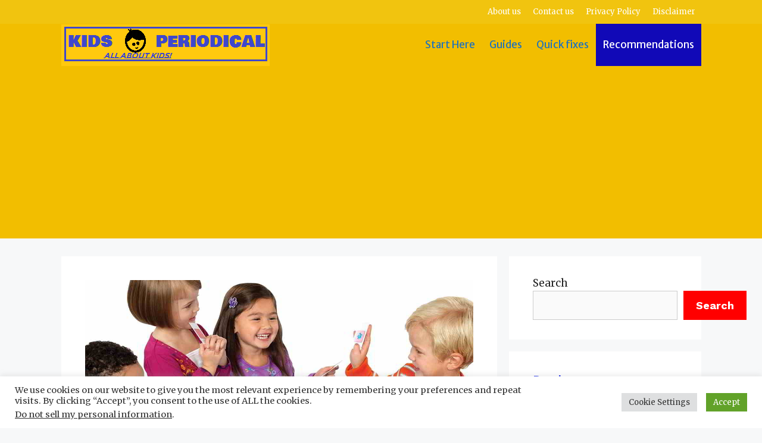

--- FILE ---
content_type: text/html; charset=UTF-8
request_url: https://www.kidsperiodical.com/best-board-games-for-3-4-year-olds/
body_size: 23399
content:
<!DOCTYPE html>
<html lang="en-US" prefix="og: https://ogp.me/ns#">
<head>
	<meta charset="UTF-8">
	<link rel="profile" href="https://gmpg.org/xfn/11">
	
<!-- Search Engine Optimization by Rank Math - https://s.rankmath.com/home -->
<title>Best board games for 3 4 year olds - KidsPeriodical</title>
<meta name="description" content="To point you in the right direction, here is our collection of best board games for 3 4 year olds (games we recommend most)"/>
<meta name="robots" content="index, follow, max-snippet:-1, max-video-preview:-1, max-image-preview:large"/>
<link rel="canonical" href="https://www.kidsperiodical.com/best-board-games-for-3-4-year-olds/" />
<meta property="og:locale" content="en_US" />
<meta property="og:type" content="article" />
<meta property="og:title" content="Best board games for 3 4 year olds - KidsPeriodical" />
<meta property="og:description" content="To point you in the right direction, here is our collection of best board games for 3 4 year olds (games we recommend most)" />
<meta property="og:url" content="https://www.kidsperiodical.com/best-board-games-for-3-4-year-olds/" />
<meta property="og:site_name" content="KidsPeriodical" />
<meta property="article:tag" content="Best board games for 3 4 year olds" />
<meta property="article:section" content="Recommendations" />
<meta property="og:updated_time" content="2023-01-18T11:43:18+00:00" />
<meta property="og:image" content="https://www.kidsperiodical.com/wp-content/uploads/2023/01/Best-board-games-for-3-4-year-olds.jpg" />
<meta property="og:image:secure_url" content="https://www.kidsperiodical.com/wp-content/uploads/2023/01/Best-board-games-for-3-4-year-olds.jpg" />
<meta property="og:image:width" content="1200" />
<meta property="og:image:height" content="1200" />
<meta property="og:image:alt" content="Best board games for 3 4 year olds" />
<meta property="og:image:type" content="image/jpeg" />
<meta name="twitter:card" content="summary_large_image" />
<meta name="twitter:title" content="Best board games for 3 4 year olds - KidsPeriodical" />
<meta name="twitter:description" content="To point you in the right direction, here is our collection of best board games for 3 4 year olds (games we recommend most)" />
<meta name="twitter:image" content="https://www.kidsperiodical.com/wp-content/uploads/2023/01/Best-board-games-for-3-4-year-olds.jpg" />
<script type="application/ld+json" class="rank-math-schema">{"@context":"https://schema.org","@graph":[{"@type":["Person","Organization"],"@id":"https://www.kidsperiodical.com/#person","name":"waibochij","logo":{"@type":"ImageObject","@id":"https://www.kidsperiodical.com/#logo","url":"http://www.kidsperiodical.com/wp-content/uploads/2021/09/cropped-logo-for-website.png","caption":"waibochij","inLanguage":"en-US","width":"350","height":"70"},"image":{"@type":"ImageObject","@id":"https://www.kidsperiodical.com/#logo","url":"http://www.kidsperiodical.com/wp-content/uploads/2021/09/cropped-logo-for-website.png","caption":"waibochij","inLanguage":"en-US","width":"350","height":"70"}},{"@type":"WebSite","@id":"https://www.kidsperiodical.com/#website","url":"https://www.kidsperiodical.com","name":"waibochij","publisher":{"@id":"https://www.kidsperiodical.com/#person"},"inLanguage":"en-US"},{"@type":"ImageObject","@id":"https://www.kidsperiodical.com/wp-content/uploads/2023/01/Best-board-games-for-3-4-year-olds.jpg","url":"https://www.kidsperiodical.com/wp-content/uploads/2023/01/Best-board-games-for-3-4-year-olds.jpg","width":"1200","height":"1200","caption":"Best board games for 3 4 year olds","inLanguage":"en-US"},{"@type":"Person","@id":"https://www.kidsperiodical.com/author/mary-leigh-turner/","name":"Mary Turner","url":"https://www.kidsperiodical.com/author/mary-leigh-turner/","image":{"@type":"ImageObject","@id":"https://secure.gravatar.com/avatar/55c28142165b270305e87970b1f0c0316f3f9a778de513581675b27c91347446?s=96&amp;d=mm&amp;r=g","url":"https://secure.gravatar.com/avatar/55c28142165b270305e87970b1f0c0316f3f9a778de513581675b27c91347446?s=96&amp;d=mm&amp;r=g","caption":"Mary Turner","inLanguage":"en-US"}},{"@type":"WebPage","@id":"https://www.kidsperiodical.com/best-board-games-for-3-4-year-olds/#webpage","url":"https://www.kidsperiodical.com/best-board-games-for-3-4-year-olds/","name":"Best board games for 3 4 year olds - KidsPeriodical","datePublished":"2023-01-18T11:29:36+00:00","dateModified":"2023-01-18T11:43:18+00:00","author":{"@id":"https://www.kidsperiodical.com/author/mary-leigh-turner/"},"isPartOf":{"@id":"https://www.kidsperiodical.com/#website"},"primaryImageOfPage":{"@id":"https://www.kidsperiodical.com/wp-content/uploads/2023/01/Best-board-games-for-3-4-year-olds.jpg"},"inLanguage":"en-US"},{"@type":"BlogPosting","headline":"Best board games for 3 4 year olds - KidsPeriodical","keywords":"Best board games for 3 4 year olds","datePublished":"2023-01-18T11:29:36+00:00","dateModified":"2023-01-18T11:43:18+00:00","author":{"@id":"https://www.kidsperiodical.com/author/mary-leigh-turner/"},"publisher":{"@id":"https://www.kidsperiodical.com/#person"},"description":"To point you in the right direction, here is our collection of best board games for 3 4 year olds (games we recommend most)","name":"Best board games for 3 4 year olds - KidsPeriodical","@id":"https://www.kidsperiodical.com/best-board-games-for-3-4-year-olds/#richSnippet","isPartOf":{"@id":"https://www.kidsperiodical.com/best-board-games-for-3-4-year-olds/#webpage"},"image":{"@id":"https://www.kidsperiodical.com/wp-content/uploads/2023/01/Best-board-games-for-3-4-year-olds.jpg"},"inLanguage":"en-US","mainEntityOfPage":{"@id":"https://www.kidsperiodical.com/best-board-games-for-3-4-year-olds/#webpage"}}]}</script>
<!-- /Rank Math WordPress SEO plugin -->

<link rel='dns-prefetch' href='//www.googletagmanager.com' />
<link rel='dns-prefetch' href='//www.google.com' />
<link rel='dns-prefetch' href='//fonts.googleapis.com' />
<link href='https://fonts.gstatic.com' crossorigin rel='preconnect' />
<link rel="alternate" type="application/rss+xml" title="KidsPeriodical &raquo; Feed" href="https://www.kidsperiodical.com/feed/" />
<link rel="alternate" type="application/rss+xml" title="KidsPeriodical &raquo; Comments Feed" href="https://www.kidsperiodical.com/comments/feed/" />
<link rel="alternate" type="application/rss+xml" title="KidsPeriodical &raquo; Best board games for 3 4 year olds Comments Feed" href="https://www.kidsperiodical.com/best-board-games-for-3-4-year-olds/feed/" />
<link rel="alternate" title="oEmbed (JSON)" type="application/json+oembed" href="https://www.kidsperiodical.com/wp-json/oembed/1.0/embed?url=https%3A%2F%2Fwww.kidsperiodical.com%2Fbest-board-games-for-3-4-year-olds%2F" />
<link rel="alternate" title="oEmbed (XML)" type="text/xml+oembed" href="https://www.kidsperiodical.com/wp-json/oembed/1.0/embed?url=https%3A%2F%2Fwww.kidsperiodical.com%2Fbest-board-games-for-3-4-year-olds%2F&#038;format=xml" />
<!-- kidsperiodical.com is managing ads with Advanced Ads 1.28.0 – https://wpadvancedads.com/ --><script id="kidsp-ready">
			window.advanced_ads_ready=function(e,a){a=a||"complete";var d=function(e){return"interactive"===a?"loading"!==e:"complete"===e};d(document.readyState)?e():document.addEventListener("readystatechange",(function(a){d(a.target.readyState)&&e()}),{once:"interactive"===a})},window.advanced_ads_ready_queue=window.advanced_ads_ready_queue||[];		</script>
		<style id='wp-img-auto-sizes-contain-inline-css'>
img:is([sizes=auto i],[sizes^="auto," i]){contain-intrinsic-size:3000px 1500px}
/*# sourceURL=wp-img-auto-sizes-contain-inline-css */
</style>
<link rel='stylesheet' id='generate-fonts-css' href='//fonts.googleapis.com/css?family=Merriweather:300,300italic,regular,italic,700,700italic,900,900italic|Merriweather+Sans:300,300italic,regular,italic,700,700italic,800,800italic|Lato:100,100italic,300,300italic,regular,italic,700,700italic,900,900italic|Work+Sans:100,200,300,regular,500,600,700,800,900' media='all' />
<style id='wp-emoji-styles-inline-css'>

	img.wp-smiley, img.emoji {
		display: inline !important;
		border: none !important;
		box-shadow: none !important;
		height: 1em !important;
		width: 1em !important;
		margin: 0 0.07em !important;
		vertical-align: -0.1em !important;
		background: none !important;
		padding: 0 !important;
	}
/*# sourceURL=wp-emoji-styles-inline-css */
</style>
<style id='wp-block-library-inline-css'>
:root{--wp-block-synced-color:#7a00df;--wp-block-synced-color--rgb:122,0,223;--wp-bound-block-color:var(--wp-block-synced-color);--wp-editor-canvas-background:#ddd;--wp-admin-theme-color:#007cba;--wp-admin-theme-color--rgb:0,124,186;--wp-admin-theme-color-darker-10:#006ba1;--wp-admin-theme-color-darker-10--rgb:0,107,160.5;--wp-admin-theme-color-darker-20:#005a87;--wp-admin-theme-color-darker-20--rgb:0,90,135;--wp-admin-border-width-focus:2px}@media (min-resolution:192dpi){:root{--wp-admin-border-width-focus:1.5px}}.wp-element-button{cursor:pointer}:root .has-very-light-gray-background-color{background-color:#eee}:root .has-very-dark-gray-background-color{background-color:#313131}:root .has-very-light-gray-color{color:#eee}:root .has-very-dark-gray-color{color:#313131}:root .has-vivid-green-cyan-to-vivid-cyan-blue-gradient-background{background:linear-gradient(135deg,#00d084,#0693e3)}:root .has-purple-crush-gradient-background{background:linear-gradient(135deg,#34e2e4,#4721fb 50%,#ab1dfe)}:root .has-hazy-dawn-gradient-background{background:linear-gradient(135deg,#faaca8,#dad0ec)}:root .has-subdued-olive-gradient-background{background:linear-gradient(135deg,#fafae1,#67a671)}:root .has-atomic-cream-gradient-background{background:linear-gradient(135deg,#fdd79a,#004a59)}:root .has-nightshade-gradient-background{background:linear-gradient(135deg,#330968,#31cdcf)}:root .has-midnight-gradient-background{background:linear-gradient(135deg,#020381,#2874fc)}:root{--wp--preset--font-size--normal:16px;--wp--preset--font-size--huge:42px}.has-regular-font-size{font-size:1em}.has-larger-font-size{font-size:2.625em}.has-normal-font-size{font-size:var(--wp--preset--font-size--normal)}.has-huge-font-size{font-size:var(--wp--preset--font-size--huge)}.has-text-align-center{text-align:center}.has-text-align-left{text-align:left}.has-text-align-right{text-align:right}.has-fit-text{white-space:nowrap!important}#end-resizable-editor-section{display:none}.aligncenter{clear:both}.items-justified-left{justify-content:flex-start}.items-justified-center{justify-content:center}.items-justified-right{justify-content:flex-end}.items-justified-space-between{justify-content:space-between}.screen-reader-text{border:0;clip-path:inset(50%);height:1px;margin:-1px;overflow:hidden;padding:0;position:absolute;width:1px;word-wrap:normal!important}.screen-reader-text:focus{background-color:#ddd;clip-path:none;color:#444;display:block;font-size:1em;height:auto;left:5px;line-height:normal;padding:15px 23px 14px;text-decoration:none;top:5px;width:auto;z-index:100000}html :where(.has-border-color){border-style:solid}html :where([style*=border-top-color]){border-top-style:solid}html :where([style*=border-right-color]){border-right-style:solid}html :where([style*=border-bottom-color]){border-bottom-style:solid}html :where([style*=border-left-color]){border-left-style:solid}html :where([style*=border-width]){border-style:solid}html :where([style*=border-top-width]){border-top-style:solid}html :where([style*=border-right-width]){border-right-style:solid}html :where([style*=border-bottom-width]){border-bottom-style:solid}html :where([style*=border-left-width]){border-left-style:solid}html :where(img[class*=wp-image-]){height:auto;max-width:100%}:where(figure){margin:0 0 1em}html :where(.is-position-sticky){--wp-admin--admin-bar--position-offset:var(--wp-admin--admin-bar--height,0px)}@media screen and (max-width:600px){html :where(.is-position-sticky){--wp-admin--admin-bar--position-offset:0px}}

/*# sourceURL=wp-block-library-inline-css */
</style><style id='wp-block-heading-inline-css'>
h1:where(.wp-block-heading).has-background,h2:where(.wp-block-heading).has-background,h3:where(.wp-block-heading).has-background,h4:where(.wp-block-heading).has-background,h5:where(.wp-block-heading).has-background,h6:where(.wp-block-heading).has-background{padding:1.25em 2.375em}h1.has-text-align-left[style*=writing-mode]:where([style*=vertical-lr]),h1.has-text-align-right[style*=writing-mode]:where([style*=vertical-rl]),h2.has-text-align-left[style*=writing-mode]:where([style*=vertical-lr]),h2.has-text-align-right[style*=writing-mode]:where([style*=vertical-rl]),h3.has-text-align-left[style*=writing-mode]:where([style*=vertical-lr]),h3.has-text-align-right[style*=writing-mode]:where([style*=vertical-rl]),h4.has-text-align-left[style*=writing-mode]:where([style*=vertical-lr]),h4.has-text-align-right[style*=writing-mode]:where([style*=vertical-rl]),h5.has-text-align-left[style*=writing-mode]:where([style*=vertical-lr]),h5.has-text-align-right[style*=writing-mode]:where([style*=vertical-rl]),h6.has-text-align-left[style*=writing-mode]:where([style*=vertical-lr]),h6.has-text-align-right[style*=writing-mode]:where([style*=vertical-rl]){rotate:180deg}
/*# sourceURL=https://www.kidsperiodical.com/wp-includes/blocks/heading/style.min.css */
</style>
<style id='wp-block-list-inline-css'>
ol,ul{box-sizing:border-box}:root :where(.wp-block-list.has-background){padding:1.25em 2.375em}
/*# sourceURL=https://www.kidsperiodical.com/wp-includes/blocks/list/style.min.css */
</style>
<style id='wp-block-search-inline-css'>
.wp-block-search__button{margin-left:10px;word-break:normal}.wp-block-search__button.has-icon{line-height:0}.wp-block-search__button svg{height:1.25em;min-height:24px;min-width:24px;width:1.25em;fill:currentColor;vertical-align:text-bottom}:where(.wp-block-search__button){border:1px solid #ccc;padding:6px 10px}.wp-block-search__inside-wrapper{display:flex;flex:auto;flex-wrap:nowrap;max-width:100%}.wp-block-search__label{width:100%}.wp-block-search.wp-block-search__button-only .wp-block-search__button{box-sizing:border-box;display:flex;flex-shrink:0;justify-content:center;margin-left:0;max-width:100%}.wp-block-search.wp-block-search__button-only .wp-block-search__inside-wrapper{min-width:0!important;transition-property:width}.wp-block-search.wp-block-search__button-only .wp-block-search__input{flex-basis:100%;transition-duration:.3s}.wp-block-search.wp-block-search__button-only.wp-block-search__searchfield-hidden,.wp-block-search.wp-block-search__button-only.wp-block-search__searchfield-hidden .wp-block-search__inside-wrapper{overflow:hidden}.wp-block-search.wp-block-search__button-only.wp-block-search__searchfield-hidden .wp-block-search__input{border-left-width:0!important;border-right-width:0!important;flex-basis:0;flex-grow:0;margin:0;min-width:0!important;padding-left:0!important;padding-right:0!important;width:0!important}:where(.wp-block-search__input){appearance:none;border:1px solid #949494;flex-grow:1;font-family:inherit;font-size:inherit;font-style:inherit;font-weight:inherit;letter-spacing:inherit;line-height:inherit;margin-left:0;margin-right:0;min-width:3rem;padding:8px;text-decoration:unset!important;text-transform:inherit}:where(.wp-block-search__button-inside .wp-block-search__inside-wrapper){background-color:#fff;border:1px solid #949494;box-sizing:border-box;padding:4px}:where(.wp-block-search__button-inside .wp-block-search__inside-wrapper) .wp-block-search__input{border:none;border-radius:0;padding:0 4px}:where(.wp-block-search__button-inside .wp-block-search__inside-wrapper) .wp-block-search__input:focus{outline:none}:where(.wp-block-search__button-inside .wp-block-search__inside-wrapper) :where(.wp-block-search__button){padding:4px 8px}.wp-block-search.aligncenter .wp-block-search__inside-wrapper{margin:auto}.wp-block[data-align=right] .wp-block-search.wp-block-search__button-only .wp-block-search__inside-wrapper{float:right}
/*# sourceURL=https://www.kidsperiodical.com/wp-includes/blocks/search/style.min.css */
</style>
<style id='wp-block-paragraph-inline-css'>
.is-small-text{font-size:.875em}.is-regular-text{font-size:1em}.is-large-text{font-size:2.25em}.is-larger-text{font-size:3em}.has-drop-cap:not(:focus):first-letter{float:left;font-size:8.4em;font-style:normal;font-weight:100;line-height:.68;margin:.05em .1em 0 0;text-transform:uppercase}body.rtl .has-drop-cap:not(:focus):first-letter{float:none;margin-left:.1em}p.has-drop-cap.has-background{overflow:hidden}:root :where(p.has-background){padding:1.25em 2.375em}:where(p.has-text-color:not(.has-link-color)) a{color:inherit}p.has-text-align-left[style*="writing-mode:vertical-lr"],p.has-text-align-right[style*="writing-mode:vertical-rl"]{rotate:180deg}
/*# sourceURL=https://www.kidsperiodical.com/wp-includes/blocks/paragraph/style.min.css */
</style>
<style id='global-styles-inline-css'>
:root{--wp--preset--aspect-ratio--square: 1;--wp--preset--aspect-ratio--4-3: 4/3;--wp--preset--aspect-ratio--3-4: 3/4;--wp--preset--aspect-ratio--3-2: 3/2;--wp--preset--aspect-ratio--2-3: 2/3;--wp--preset--aspect-ratio--16-9: 16/9;--wp--preset--aspect-ratio--9-16: 9/16;--wp--preset--color--black: #000000;--wp--preset--color--cyan-bluish-gray: #abb8c3;--wp--preset--color--white: #ffffff;--wp--preset--color--pale-pink: #f78da7;--wp--preset--color--vivid-red: #cf2e2e;--wp--preset--color--luminous-vivid-orange: #ff6900;--wp--preset--color--luminous-vivid-amber: #fcb900;--wp--preset--color--light-green-cyan: #7bdcb5;--wp--preset--color--vivid-green-cyan: #00d084;--wp--preset--color--pale-cyan-blue: #8ed1fc;--wp--preset--color--vivid-cyan-blue: #0693e3;--wp--preset--color--vivid-purple: #9b51e0;--wp--preset--gradient--vivid-cyan-blue-to-vivid-purple: linear-gradient(135deg,rgb(6,147,227) 0%,rgb(155,81,224) 100%);--wp--preset--gradient--light-green-cyan-to-vivid-green-cyan: linear-gradient(135deg,rgb(122,220,180) 0%,rgb(0,208,130) 100%);--wp--preset--gradient--luminous-vivid-amber-to-luminous-vivid-orange: linear-gradient(135deg,rgb(252,185,0) 0%,rgb(255,105,0) 100%);--wp--preset--gradient--luminous-vivid-orange-to-vivid-red: linear-gradient(135deg,rgb(255,105,0) 0%,rgb(207,46,46) 100%);--wp--preset--gradient--very-light-gray-to-cyan-bluish-gray: linear-gradient(135deg,rgb(238,238,238) 0%,rgb(169,184,195) 100%);--wp--preset--gradient--cool-to-warm-spectrum: linear-gradient(135deg,rgb(74,234,220) 0%,rgb(151,120,209) 20%,rgb(207,42,186) 40%,rgb(238,44,130) 60%,rgb(251,105,98) 80%,rgb(254,248,76) 100%);--wp--preset--gradient--blush-light-purple: linear-gradient(135deg,rgb(255,206,236) 0%,rgb(152,150,240) 100%);--wp--preset--gradient--blush-bordeaux: linear-gradient(135deg,rgb(254,205,165) 0%,rgb(254,45,45) 50%,rgb(107,0,62) 100%);--wp--preset--gradient--luminous-dusk: linear-gradient(135deg,rgb(255,203,112) 0%,rgb(199,81,192) 50%,rgb(65,88,208) 100%);--wp--preset--gradient--pale-ocean: linear-gradient(135deg,rgb(255,245,203) 0%,rgb(182,227,212) 50%,rgb(51,167,181) 100%);--wp--preset--gradient--electric-grass: linear-gradient(135deg,rgb(202,248,128) 0%,rgb(113,206,126) 100%);--wp--preset--gradient--midnight: linear-gradient(135deg,rgb(2,3,129) 0%,rgb(40,116,252) 100%);--wp--preset--font-size--small: 13px;--wp--preset--font-size--medium: 20px;--wp--preset--font-size--large: 36px;--wp--preset--font-size--x-large: 42px;--wp--preset--spacing--20: 0.44rem;--wp--preset--spacing--30: 0.67rem;--wp--preset--spacing--40: 1rem;--wp--preset--spacing--50: 1.5rem;--wp--preset--spacing--60: 2.25rem;--wp--preset--spacing--70: 3.38rem;--wp--preset--spacing--80: 5.06rem;--wp--preset--shadow--natural: 6px 6px 9px rgba(0, 0, 0, 0.2);--wp--preset--shadow--deep: 12px 12px 50px rgba(0, 0, 0, 0.4);--wp--preset--shadow--sharp: 6px 6px 0px rgba(0, 0, 0, 0.2);--wp--preset--shadow--outlined: 6px 6px 0px -3px rgb(255, 255, 255), 6px 6px rgb(0, 0, 0);--wp--preset--shadow--crisp: 6px 6px 0px rgb(0, 0, 0);}:where(.is-layout-flex){gap: 0.5em;}:where(.is-layout-grid){gap: 0.5em;}body .is-layout-flex{display: flex;}.is-layout-flex{flex-wrap: wrap;align-items: center;}.is-layout-flex > :is(*, div){margin: 0;}body .is-layout-grid{display: grid;}.is-layout-grid > :is(*, div){margin: 0;}:where(.wp-block-columns.is-layout-flex){gap: 2em;}:where(.wp-block-columns.is-layout-grid){gap: 2em;}:where(.wp-block-post-template.is-layout-flex){gap: 1.25em;}:where(.wp-block-post-template.is-layout-grid){gap: 1.25em;}.has-black-color{color: var(--wp--preset--color--black) !important;}.has-cyan-bluish-gray-color{color: var(--wp--preset--color--cyan-bluish-gray) !important;}.has-white-color{color: var(--wp--preset--color--white) !important;}.has-pale-pink-color{color: var(--wp--preset--color--pale-pink) !important;}.has-vivid-red-color{color: var(--wp--preset--color--vivid-red) !important;}.has-luminous-vivid-orange-color{color: var(--wp--preset--color--luminous-vivid-orange) !important;}.has-luminous-vivid-amber-color{color: var(--wp--preset--color--luminous-vivid-amber) !important;}.has-light-green-cyan-color{color: var(--wp--preset--color--light-green-cyan) !important;}.has-vivid-green-cyan-color{color: var(--wp--preset--color--vivid-green-cyan) !important;}.has-pale-cyan-blue-color{color: var(--wp--preset--color--pale-cyan-blue) !important;}.has-vivid-cyan-blue-color{color: var(--wp--preset--color--vivid-cyan-blue) !important;}.has-vivid-purple-color{color: var(--wp--preset--color--vivid-purple) !important;}.has-black-background-color{background-color: var(--wp--preset--color--black) !important;}.has-cyan-bluish-gray-background-color{background-color: var(--wp--preset--color--cyan-bluish-gray) !important;}.has-white-background-color{background-color: var(--wp--preset--color--white) !important;}.has-pale-pink-background-color{background-color: var(--wp--preset--color--pale-pink) !important;}.has-vivid-red-background-color{background-color: var(--wp--preset--color--vivid-red) !important;}.has-luminous-vivid-orange-background-color{background-color: var(--wp--preset--color--luminous-vivid-orange) !important;}.has-luminous-vivid-amber-background-color{background-color: var(--wp--preset--color--luminous-vivid-amber) !important;}.has-light-green-cyan-background-color{background-color: var(--wp--preset--color--light-green-cyan) !important;}.has-vivid-green-cyan-background-color{background-color: var(--wp--preset--color--vivid-green-cyan) !important;}.has-pale-cyan-blue-background-color{background-color: var(--wp--preset--color--pale-cyan-blue) !important;}.has-vivid-cyan-blue-background-color{background-color: var(--wp--preset--color--vivid-cyan-blue) !important;}.has-vivid-purple-background-color{background-color: var(--wp--preset--color--vivid-purple) !important;}.has-black-border-color{border-color: var(--wp--preset--color--black) !important;}.has-cyan-bluish-gray-border-color{border-color: var(--wp--preset--color--cyan-bluish-gray) !important;}.has-white-border-color{border-color: var(--wp--preset--color--white) !important;}.has-pale-pink-border-color{border-color: var(--wp--preset--color--pale-pink) !important;}.has-vivid-red-border-color{border-color: var(--wp--preset--color--vivid-red) !important;}.has-luminous-vivid-orange-border-color{border-color: var(--wp--preset--color--luminous-vivid-orange) !important;}.has-luminous-vivid-amber-border-color{border-color: var(--wp--preset--color--luminous-vivid-amber) !important;}.has-light-green-cyan-border-color{border-color: var(--wp--preset--color--light-green-cyan) !important;}.has-vivid-green-cyan-border-color{border-color: var(--wp--preset--color--vivid-green-cyan) !important;}.has-pale-cyan-blue-border-color{border-color: var(--wp--preset--color--pale-cyan-blue) !important;}.has-vivid-cyan-blue-border-color{border-color: var(--wp--preset--color--vivid-cyan-blue) !important;}.has-vivid-purple-border-color{border-color: var(--wp--preset--color--vivid-purple) !important;}.has-vivid-cyan-blue-to-vivid-purple-gradient-background{background: var(--wp--preset--gradient--vivid-cyan-blue-to-vivid-purple) !important;}.has-light-green-cyan-to-vivid-green-cyan-gradient-background{background: var(--wp--preset--gradient--light-green-cyan-to-vivid-green-cyan) !important;}.has-luminous-vivid-amber-to-luminous-vivid-orange-gradient-background{background: var(--wp--preset--gradient--luminous-vivid-amber-to-luminous-vivid-orange) !important;}.has-luminous-vivid-orange-to-vivid-red-gradient-background{background: var(--wp--preset--gradient--luminous-vivid-orange-to-vivid-red) !important;}.has-very-light-gray-to-cyan-bluish-gray-gradient-background{background: var(--wp--preset--gradient--very-light-gray-to-cyan-bluish-gray) !important;}.has-cool-to-warm-spectrum-gradient-background{background: var(--wp--preset--gradient--cool-to-warm-spectrum) !important;}.has-blush-light-purple-gradient-background{background: var(--wp--preset--gradient--blush-light-purple) !important;}.has-blush-bordeaux-gradient-background{background: var(--wp--preset--gradient--blush-bordeaux) !important;}.has-luminous-dusk-gradient-background{background: var(--wp--preset--gradient--luminous-dusk) !important;}.has-pale-ocean-gradient-background{background: var(--wp--preset--gradient--pale-ocean) !important;}.has-electric-grass-gradient-background{background: var(--wp--preset--gradient--electric-grass) !important;}.has-midnight-gradient-background{background: var(--wp--preset--gradient--midnight) !important;}.has-small-font-size{font-size: var(--wp--preset--font-size--small) !important;}.has-medium-font-size{font-size: var(--wp--preset--font-size--medium) !important;}.has-large-font-size{font-size: var(--wp--preset--font-size--large) !important;}.has-x-large-font-size{font-size: var(--wp--preset--font-size--x-large) !important;}
/*# sourceURL=global-styles-inline-css */
</style>

<style id='classic-theme-styles-inline-css'>
/*! This file is auto-generated */
.wp-block-button__link{color:#fff;background-color:#32373c;border-radius:9999px;box-shadow:none;text-decoration:none;padding:calc(.667em + 2px) calc(1.333em + 2px);font-size:1.125em}.wp-block-file__button{background:#32373c;color:#fff;text-decoration:none}
/*# sourceURL=/wp-includes/css/classic-themes.min.css */
</style>
<link rel='stylesheet' id='contact-form-7-css' href='https://www.kidsperiodical.com/wp-content/plugins/contact-form-7/includes/css/styles.css?ver=5.4.2' media='all' />
<link rel='stylesheet' id='cookie-law-info-css' href='https://www.kidsperiodical.com/wp-content/plugins/cookie-law-info/public/css/cookie-law-info-public.css?ver=2.1.2' media='all' />
<link rel='stylesheet' id='cookie-law-info-gdpr-css' href='https://www.kidsperiodical.com/wp-content/plugins/cookie-law-info/public/css/cookie-law-info-gdpr.css?ver=2.1.2' media='all' />
<link rel='stylesheet' id='wpos-slick-style-css' href='https://www.kidsperiodical.com/wp-content/plugins/wp-responsive-recent-post-slider/assets/css/slick.css?ver=3.0.9' media='all' />
<link rel='stylesheet' id='wppsac-public-style-css' href='https://www.kidsperiodical.com/wp-content/plugins/wp-responsive-recent-post-slider/assets/css/recent-post-style.css?ver=3.0.9' media='all' />
<link rel='stylesheet' id='generate-comments-css' href='https://www.kidsperiodical.com/wp-content/themes/generatepress/assets/css/components/comments.min.css?ver=3.0.4' media='all' />
<link rel='stylesheet' id='generate-widget-areas-css' href='https://www.kidsperiodical.com/wp-content/themes/generatepress/assets/css/components/widget-areas.min.css?ver=3.0.4' media='all' />
<link rel='stylesheet' id='generate-style-css' href='https://www.kidsperiodical.com/wp-content/themes/generatepress/assets/css/main.min.css?ver=3.0.4' media='all' />
<style id='generate-style-inline-css'>
@media (max-width:768px){}.featured-image img {width: 960px;height: 565px;-o-object-fit: cover;object-fit: cover;}
body{background-color:#f7f8f9;color:#222222;}a{color:#1e73be;}a:hover, a:focus, a:active{color:#000000;}.grid-container{max-width:1075px;}.wp-block-group__inner-container{max-width:1075px;margin-left:auto;margin-right:auto;}@media (max-width: 500px) and (min-width: 769px){.inside-header{display:-ms-flexbox;display:flex;-ms-flex-direction:column;flex-direction:column;-ms-flex-align:center;align-items:center;}.site-logo, .site-branding{margin-bottom:1.5em;}#site-navigation{margin:0 auto;}.header-widget{margin-top:1.5em;}}.generate-back-to-top{font-size:20px;border-radius:3px;position:fixed;bottom:30px;right:30px;line-height:40px;width:40px;text-align:center;z-index:10;transition:opacity 300ms ease-in-out;}body, button, input, select, textarea{font-family:"Merriweather", serif;font-size:18px;}body{line-height:1.5;}p{margin-bottom:1.7em;}.entry-content > [class*="wp-block-"]:not(:last-child){margin-bottom:1.7em;}.main-title{font-family:"Merriweather Sans", sans-serif;font-size:45px;}.main-navigation a, .menu-toggle{font-family:"Merriweather Sans", sans-serif;font-size:17px;}.main-navigation .menu-bar-items{font-size:17px;}.main-navigation .main-nav ul ul li a{font-size:14px;}.widget-title{font-family:"Lato", sans-serif;font-weight:bold;}.sidebar .widget, .footer-widgets .widget{font-size:17px;}button:not(.menu-toggle),html input[type="button"],input[type="reset"],input[type="submit"],.button,.wp-block-button .wp-block-button__link{font-family:"Work Sans", sans-serif;font-weight:bold;text-transform:capitalize;}h1{font-family:"Work Sans", sans-serif;font-weight:bold;font-size:38px;}h2{font-family:"Work Sans", sans-serif;font-weight:bold;font-size:33px;}h3{font-family:"Work Sans", sans-serif;font-weight:bold;}h4{font-family:"Work Sans", sans-serif;font-weight:bold;line-height:1.2em;}.site-info{font-family:"Lato", sans-serif;font-weight:bold;font-size:17px;}@media (max-width:768px){h1{font-size:31px;}h2{font-size:27px;}h3{font-size:24px;}h4{font-size:22px;}h5{font-size:19px;}}.top-bar{background-color:#636363;color:#ffffff;}.top-bar a{color:#ffffff;}.top-bar a:hover{color:#303030;}.site-header{background-color:#f2be00;color:#000000;}.site-header a{color:#000000;}.site-header a:hover{color:#f2be00;}.main-title a,.main-title a:hover{color:#222222;}.site-description{color:#757575;}.mobile-menu-control-wrapper .menu-toggle,.mobile-menu-control-wrapper .menu-toggle:hover,.mobile-menu-control-wrapper .menu-toggle:focus,.has-inline-mobile-toggle #site-navigation.toggled{background-color:rgba(0, 0, 0, 0.02);}.main-navigation,.main-navigation ul ul{background-color:#f2be00;}.main-navigation .main-nav ul li a,.menu-toggle, .main-navigation .menu-bar-items{color:#1e72bd;}.main-navigation .main-nav ul li:hover > a,.main-navigation .main-nav ul li:focus > a, .main-navigation .main-nav ul li.sfHover > a, .main-navigation .menu-bar-item:hover > a, .main-navigation .menu-bar-item.sfHover > a{color:#ffffff;background-color:#000000;}button.menu-toggle:hover,button.menu-toggle:focus{color:#1e72bd;}.main-navigation .main-nav ul li[class*="current-menu-"] > a{color:#ffffff;background-color:#1109b7;}.main-navigation .main-nav ul li[class*="current-menu-"] > a:hover,.main-navigation .main-nav ul li[class*="current-menu-"].sfHover > a{color:#ffffff;background-color:#1109b7;}.navigation-search input[type="search"],.navigation-search input[type="search"]:active, .navigation-search input[type="search"]:focus, .main-navigation .main-nav ul li.search-item.active > a, .main-navigation .menu-bar-items .search-item.active > a{color:#000000;background-color:#f2be00;opacity:1;}.main-navigation ul ul{background-color:#f2be00;}.main-navigation .main-nav ul ul li a{color:#1e72bd;}.main-navigation .main-nav ul ul li:hover > a,.main-navigation .main-nav ul ul li:focus > a,.main-navigation .main-nav ul ul li.sfHover > a{color:#ffffff;background-color:#2237d8;}.main-navigation .main-nav ul ul li[class*="current-menu-"] > a{color:#ffffff;background-color:#2557ed;}.main-navigation .main-nav ul ul li[class*="current-menu-"] > a:hover,.main-navigation .main-nav ul ul li[class*="current-menu-"].sfHover > a{color:#ffffff;background-color:#2557ed;}.separate-containers .inside-article, .separate-containers .comments-area, .separate-containers .page-header, .one-container .container, .separate-containers .paging-navigation, .inside-page-header{background-color:#ffffff;}.entry-title a{color:#222222;}.entry-title a:hover{color:#55555e;}.entry-meta{color:#595959;}.entry-meta a:hover{color:#3127f7;}.sidebar .widget{background-color:#ffffff;}.sidebar .widget .widget-title{color:#2535ea;}.footer-widgets{color:#000000;background-color:#f2be00;}.footer-widgets a{color:#1e72bd;}.footer-widgets .widget-title{color:#1e72bd;}.site-info{color:#ffffff;background-color:#002df9;}.site-info a{color:#ffffff;}.site-info a:hover{color:#d3d3d3;}.footer-bar .widget_nav_menu .current-menu-item a{color:#d3d3d3;}input[type="text"],input[type="email"],input[type="url"],input[type="password"],input[type="search"],input[type="tel"],input[type="number"],textarea,select{color:#666666;background-color:#fafafa;border-color:#cccccc;}input[type="text"]:focus,input[type="email"]:focus,input[type="url"]:focus,input[type="password"]:focus,input[type="search"]:focus,input[type="tel"]:focus,input[type="number"]:focus,textarea:focus,select:focus{color:#666666;background-color:#ffffff;border-color:#bfbfbf;}button,html input[type="button"],input[type="reset"],input[type="submit"],a.button,a.wp-block-button__link:not(.has-background){color:#ffffff;background-color:#ff0000;}button:hover,html input[type="button"]:hover,input[type="reset"]:hover,input[type="submit"]:hover,a.button:hover,button:focus,html input[type="button"]:focus,input[type="reset"]:focus,input[type="submit"]:focus,a.button:focus,a.wp-block-button__link:not(.has-background):active,a.wp-block-button__link:not(.has-background):focus,a.wp-block-button__link:not(.has-background):hover{color:#ffffff;background-color:#1e72bd;}a.generate-back-to-top{background-color:#e74c3c;color:#353535;}a.generate-back-to-top:hover,a.generate-back-to-top:focus{background-color:rgba( 0,0,0,0.6 );color:#ffffff;}@media (max-width: 768px){.main-navigation .menu-bar-item:hover > a, .main-navigation .menu-bar-item.sfHover > a{background:none;color:#1e72bd;}}.inside-top-bar.grid-container{max-width:1155px;}.inside-header{padding:0px 40px 0px 40px;}.inside-header.grid-container{max-width:1155px;}.site-main .wp-block-group__inner-container{padding:40px;}.separate-containers .paging-navigation{padding-top:20px;padding-bottom:20px;}.entry-content .alignwide, body:not(.no-sidebar) .entry-content .alignfull{margin-left:-40px;width:calc(100% + 80px);max-width:calc(100% + 80px);}.main-navigation .main-nav ul li a,.menu-toggle,.main-navigation .menu-bar-item > a{padding-left:12px;padding-right:12px;line-height:71px;}.main-navigation .main-nav ul ul li a{padding:10px 12px 10px 12px;}.navigation-search input[type="search"]{height:71px;}.rtl .menu-item-has-children .dropdown-menu-toggle{padding-left:12px;}.menu-item-has-children .dropdown-menu-toggle{padding-right:12px;}.rtl .main-navigation .main-nav ul li.menu-item-has-children > a{padding-right:12px;}.widget-area .widget{padding:33px 40px 33px 40px;}.footer-widgets-container{padding:0px 20px 0px 520px;}.footer-widgets-container.grid-container{max-width:1615px;}.inside-site-info{padding:19px 20px 19px 0px;}.inside-site-info.grid-container{max-width:1095px;}@media (max-width:768px){.separate-containers .inside-article, .separate-containers .comments-area, .separate-containers .page-header, .separate-containers .paging-navigation, .one-container .site-content, .inside-page-header{padding:30px;}.site-main .wp-block-group__inner-container{padding:30px;}.inside-top-bar{padding-right:30px;padding-left:30px;}.inside-header{padding-right:30px;padding-left:30px;}.widget-area .widget{padding-top:30px;padding-right:30px;padding-bottom:30px;padding-left:30px;}.footer-widgets-container{padding-top:30px;padding-right:30px;padding-bottom:30px;padding-left:30px;}.inside-site-info{padding-right:30px;padding-left:30px;}.entry-content .alignwide, body:not(.no-sidebar) .entry-content .alignfull{margin-left:-30px;width:calc(100% + 60px);max-width:calc(100% + 60px);}.one-container .site-main .paging-navigation{margin-bottom:20px;}}/* End cached CSS */.is-right-sidebar{width:30%;}.is-left-sidebar{width:25%;}.site-content .content-area{width:70%;}@media (max-width: 768px){.main-navigation .menu-toggle,.sidebar-nav-mobile:not(#sticky-placeholder){display:block;}.main-navigation ul,.gen-sidebar-nav,.main-navigation:not(.slideout-navigation):not(.toggled) .main-nav > ul,.has-inline-mobile-toggle #site-navigation .inside-navigation > *:not(.navigation-search):not(.main-nav){display:none;}.nav-align-right .inside-navigation,.nav-align-center .inside-navigation{justify-content:space-between;}.has-inline-mobile-toggle .mobile-menu-control-wrapper{display:flex;flex-wrap:wrap;}.has-inline-mobile-toggle .inside-header{flex-direction:row;text-align:left;flex-wrap:wrap;}.has-inline-mobile-toggle .header-widget,.has-inline-mobile-toggle #site-navigation{flex-basis:100%;}.nav-float-left .has-inline-mobile-toggle #site-navigation{order:10;}}
.dynamic-author-image-rounded{border-radius:100%;}.dynamic-featured-image, .dynamic-author-image{vertical-align:middle;}.one-container.blog .dynamic-content-template:not(:last-child), .one-container.archive .dynamic-content-template:not(:last-child){padding-bottom:0px;}.dynamic-entry-excerpt > p:last-child{margin-bottom:0px;}
.main-navigation .main-nav ul li a,.menu-toggle,.main-navigation .menu-bar-item > a{transition: line-height 300ms ease}.main-navigation.toggled .main-nav > ul{background-color: #f2be00}.sticky-enabled .gen-sidebar-nav.is_stuck .main-navigation {margin-bottom: 0px;}.sticky-enabled .gen-sidebar-nav.is_stuck {z-index: 500;}.sticky-enabled .main-navigation.is_stuck {box-shadow: 0 2px 2px -2px rgba(0, 0, 0, .2);}.navigation-stick:not(.gen-sidebar-nav) {left: 0;right: 0;width: 100% !important;}@media (max-width: 768px){#sticky-placeholder{height:0;overflow:hidden;}.has-inline-mobile-toggle #site-navigation.toggled{margin-top:0;}.has-inline-mobile-menu #site-navigation.toggled .main-nav > ul{top:1.5em;}}.nav-float-right .navigation-stick {width: 100% !important;left: 0;}.nav-float-right .navigation-stick .navigation-branding {margin-right: auto;}.main-navigation.has-sticky-branding:not(.grid-container) .inside-navigation:not(.grid-container) .navigation-branding{margin-left: 10px;}
h1.entry-title{font-weight:bold;font-size:38px;line-height:1.2em;}h2.entry-title{font-weight:bold;font-size:33px;line-height:1.2em;}
/*# sourceURL=generate-style-inline-css */
</style>
<link rel='stylesheet' id='recent-posts-widget-with-thumbnails-public-style-css' href='https://www.kidsperiodical.com/wp-content/plugins/recent-posts-widget-with-thumbnails/public.css?ver=7.1.1' media='all' />
<link rel='stylesheet' id='generate-blog-images-css' href='https://www.kidsperiodical.com/wp-content/plugins/gp-premium/blog/functions/css/featured-images.min.css?ver=2.1.0-alpha.1' media='all' />
<link rel='stylesheet' id='generate-secondary-nav-css' href='https://www.kidsperiodical.com/wp-content/plugins/gp-premium/secondary-nav/functions/css/main.min.css?ver=2.1.0-alpha.1' media='all' />
<style id='generate-secondary-nav-inline-css'>
.secondary-navigation{background-color:#f1c40f;}.secondary-navigation .main-nav ul li a,.secondary-navigation .menu-toggle,.secondary-menu-bar-items .menu-bar-item > a{color:#ffffff;padding-left:10px;padding-right:10px;}.secondary-navigation .secondary-menu-bar-items{color:#ffffff;}button.secondary-menu-toggle:hover,button.secondary-menu-toggle:focus{color:#ffffff;}.widget-area .secondary-navigation{margin-bottom:20px;}.secondary-navigation ul ul{background-color:#303030;top:auto;}.secondary-navigation .main-nav ul ul li a{color:#ffffff;padding-left:10px;padding-right:10px;}.secondary-navigation .menu-item-has-children .dropdown-menu-toggle{padding-right:10px;}.secondary-navigation .main-nav ul li:not([class*="current-menu-"]):hover > a, .secondary-navigation .main-nav ul li:not([class*="current-menu-"]):focus > a, .secondary-navigation .main-nav ul li.sfHover:not([class*="current-menu-"]) > a, .secondary-menu-bar-items .menu-bar-item:hover > a{color:#ffffff;background-color:#303030;}.secondary-navigation .main-nav ul ul li:not([class*="current-menu-"]):hover > a,.secondary-navigation .main-nav ul ul li:not([class*="current-menu-"]):focus > a,.secondary-navigation .main-nav ul ul li.sfHover:not([class*="current-menu-"]) > a{color:#ffffff;background-color:#474747;}.secondary-navigation .main-nav ul li[class*="current-menu-"] > a{color:#222222;background-color:#ffffff;}.secondary-navigation .main-nav ul ul li[class*="current-menu-"] > a{color:#ffffff;background-color:#474747;}.secondary-navigation.toggled .dropdown-menu-toggle:before{display:none;}@media (max-width: 768px) {.secondary-menu-bar-items .menu-bar-item:hover > a{background: none;color: #ffffff;}}
/*# sourceURL=generate-secondary-nav-inline-css */
</style>
<link rel='stylesheet' id='generate-secondary-nav-mobile-css' href='https://www.kidsperiodical.com/wp-content/plugins/gp-premium/secondary-nav/functions/css/main-mobile.min.css?ver=2.1.0-alpha.1' media='all' />
<script src="https://www.kidsperiodical.com/wp-includes/js/jquery/jquery.min.js?ver=3.7.1" id="jquery-core-js"></script>
<script src="https://www.kidsperiodical.com/wp-includes/js/jquery/jquery-migrate.min.js?ver=3.4.1" id="jquery-migrate-js"></script>
<script id="cookie-law-info-js-extra">
var Cli_Data = {"nn_cookie_ids":[],"cookielist":[],"non_necessary_cookies":[],"ccpaEnabled":"1","ccpaRegionBased":"","ccpaBarEnabled":"","strictlyEnabled":["necessary","obligatoire"],"ccpaType":"ccpa_gdpr","js_blocking":"1","custom_integration":"","triggerDomRefresh":"","secure_cookies":""};
var cli_cookiebar_settings = {"animate_speed_hide":"500","animate_speed_show":"500","background":"#FFF","border":"#b1a6a6c2","border_on":"","button_1_button_colour":"#61a229","button_1_button_hover":"#4e8221","button_1_link_colour":"#fff","button_1_as_button":"1","button_1_new_win":"","button_2_button_colour":"#333","button_2_button_hover":"#292929","button_2_link_colour":"#444","button_2_as_button":"","button_2_hidebar":"","button_3_button_colour":"#dedfe0","button_3_button_hover":"#b2b2b3","button_3_link_colour":"#333333","button_3_as_button":"1","button_3_new_win":"","button_4_button_colour":"#dedfe0","button_4_button_hover":"#b2b2b3","button_4_link_colour":"#333333","button_4_as_button":"1","button_7_button_colour":"#61a229","button_7_button_hover":"#4e8221","button_7_link_colour":"#fff","button_7_as_button":"1","button_7_new_win":"","font_family":"inherit","header_fix":"","notify_animate_hide":"1","notify_animate_show":"","notify_div_id":"#cookie-law-info-bar","notify_position_horizontal":"right","notify_position_vertical":"bottom","scroll_close":"","scroll_close_reload":"","accept_close_reload":"","reject_close_reload":"","showagain_tab":"","showagain_background":"#fff","showagain_border":"#000","showagain_div_id":"#cookie-law-info-again","showagain_x_position":"100px","text":"#333333","show_once_yn":"","show_once":"10000","logging_on":"","as_popup":"","popup_overlay":"1","bar_heading_text":"","cookie_bar_as":"banner","popup_showagain_position":"bottom-right","widget_position":"left"};
var log_object = {"ajax_url":"https://www.kidsperiodical.com/wp-admin/admin-ajax.php"};
//# sourceURL=cookie-law-info-js-extra
</script>
<script src="https://www.kidsperiodical.com/wp-content/plugins/cookie-law-info/public/js/cookie-law-info-public.js?ver=2.1.2" id="cookie-law-info-js"></script>
<script id="cookie-law-info-ccpa-js-extra">
var ccpa_data = {"opt_out_prompt":"Do you really wish to opt out?","opt_out_confirm":"Confirm","opt_out_cancel":"Cancel"};
//# sourceURL=cookie-law-info-ccpa-js-extra
</script>
<script src="https://www.kidsperiodical.com/wp-content/plugins/cookie-law-info/admin/modules/ccpa/assets/js/cookie-law-info-ccpa.js?ver=2.1.2" id="cookie-law-info-ccpa-js"></script>

<!-- Google Analytics snippet added by Site Kit -->
<script src="https://www.googletagmanager.com/gtag/js?id=UA-206630274-1" id="google_gtagjs-js" async></script>
<script id="google_gtagjs-js-after">
window.dataLayer = window.dataLayer || [];function gtag(){dataLayer.push(arguments);}
gtag('set', 'linker', {"domains":["www.kidsperiodical.com"]} );
gtag("js", new Date());
gtag("set", "developer_id.dZTNiMT", true);
gtag("config", "UA-206630274-1", {"anonymize_ip":true});
gtag("config", "G-YPXT910X0D");
//# sourceURL=google_gtagjs-js-after
</script>

<!-- End Google Analytics snippet added by Site Kit -->
<link rel="https://api.w.org/" href="https://www.kidsperiodical.com/wp-json/" /><link rel="alternate" title="JSON" type="application/json" href="https://www.kidsperiodical.com/wp-json/wp/v2/posts/1376" /><link rel="EditURI" type="application/rsd+xml" title="RSD" href="https://www.kidsperiodical.com/xmlrpc.php?rsd" />
<meta name="generator" content="WordPress 6.9" />
<link rel='shortlink' href='https://www.kidsperiodical.com/?p=1376' />
<meta name="generator" content="Site Kit by Google 1.101.0" /><script async src="https://pagead2.googlesyndication.com/pagead/js/adsbygoogle.js?client=ca-pub-6845394304066790"
     crossorigin="anonymous"></script>
<script async src="https://fundingchoicesmessages.google.com/i/pub-6845394304066790?ers=1" nonce="j9UsrK1DCF7ChF1yyGWn4g"></script><script nonce="j9UsrK1DCF7ChF1yyGWn4g">(function() {function signalGooglefcPresent() {if (!window.frames['googlefcPresent']) {if (document.body) {const iframe = document.createElement('iframe'); iframe.style = 'width: 0; height: 0; border: none; z-index: -1000; left: -1000px; top: -1000px;'; iframe.style.display = 'none'; iframe.name = 'googlefcPresent'; document.body.appendChild(iframe);} else {setTimeout(signalGooglefcPresent, 0);}}}signalGooglefcPresent();})();</script><meta name="viewport" content="width=device-width, initial-scale=1"><link rel="icon" href="https://www.kidsperiodical.com/wp-content/uploads/2021/09/cropped-SITE-ICON-32x32.png" sizes="32x32" />
<link rel="icon" href="https://www.kidsperiodical.com/wp-content/uploads/2021/09/cropped-SITE-ICON-192x192.png" sizes="192x192" />
<link rel="apple-touch-icon" href="https://www.kidsperiodical.com/wp-content/uploads/2021/09/cropped-SITE-ICON-180x180.png" />
<meta name="msapplication-TileImage" content="https://www.kidsperiodical.com/wp-content/uploads/2021/09/cropped-SITE-ICON-270x270.png" />
<link rel='stylesheet' id='cookie-law-info-table-css' href='https://www.kidsperiodical.com/wp-content/plugins/cookie-law-info/public/css/cookie-law-info-table.css?ver=2.1.2' media='all' />
</head>

<body class="wp-singular post-template-default single single-post postid-1376 single-format-standard wp-custom-logo wp-embed-responsive wp-theme-generatepress post-image-above-header post-image-aligned-center secondary-nav-above-header secondary-nav-aligned-right sticky-menu-fade sticky-enabled both-sticky-menu right-sidebar nav-float-right separate-containers header-aligned-left dropdown-hover featured-image-active aa-prefix-kidsp-" itemtype="https://schema.org/Blog" itemscope>
	<a class="screen-reader-text skip-link" href="#content" title="Skip to content">Skip to content</a>			<nav id="secondary-navigation" class="secondary-navigation" itemtype="https://schema.org/SiteNavigationElement" itemscope="itemscope">
				<div class="inside-navigation grid-container grid-parent">
										<button class="menu-toggle secondary-menu-toggle">
						<span class="gp-icon icon-menu-bars"><svg viewBox="0 0 512 512" aria-hidden="true" role="img" version="1.1" xmlns="http://www.w3.org/2000/svg" xmlns:xlink="http://www.w3.org/1999/xlink" width="1em" height="1em">
						<path d="M0 96c0-13.255 10.745-24 24-24h464c13.255 0 24 10.745 24 24s-10.745 24-24 24H24c-13.255 0-24-10.745-24-24zm0 160c0-13.255 10.745-24 24-24h464c13.255 0 24 10.745 24 24s-10.745 24-24 24H24c-13.255 0-24-10.745-24-24zm0 160c0-13.255 10.745-24 24-24h464c13.255 0 24 10.745 24 24s-10.745 24-24 24H24c-13.255 0-24-10.745-24-24z" />
					</svg><svg viewBox="0 0 512 512" aria-hidden="true" role="img" version="1.1" xmlns="http://www.w3.org/2000/svg" xmlns:xlink="http://www.w3.org/1999/xlink" width="1em" height="1em">
						<path d="M71.029 71.029c9.373-9.372 24.569-9.372 33.942 0L256 222.059l151.029-151.03c9.373-9.372 24.569-9.372 33.942 0 9.372 9.373 9.372 24.569 0 33.942L289.941 256l151.03 151.029c9.372 9.373 9.372 24.569 0 33.942-9.373 9.372-24.569 9.372-33.942 0L256 289.941l-151.029 151.03c-9.373 9.372-24.569 9.372-33.942 0-9.372-9.373-9.372-24.569 0-33.942L222.059 256 71.029 104.971c-9.372-9.373-9.372-24.569 0-33.942z" />
					</svg></span><span class="mobile-menu">Menu</span>					</button>
					<div class="main-nav"><ul id="menu-softland-header-menu" class=" secondary-menu sf-menu"><li id="menu-item-646" class="menu-item menu-item-type-post_type menu-item-object-page menu-item-646"><a href="https://www.kidsperiodical.com/about-us/">About us</a></li>
<li id="menu-item-112" class="menu-item menu-item-type-post_type menu-item-object-page menu-item-112"><a href="https://www.kidsperiodical.com/contact/">Contact us</a></li>
<li id="menu-item-114" class="menu-item menu-item-type-post_type menu-item-object-page menu-item-privacy-policy menu-item-114"><a rel="privacy-policy" href="https://www.kidsperiodical.com/privacy-policy/">Privacy Policy</a></li>
<li id="menu-item-1298" class="menu-item menu-item-type-post_type menu-item-object-page menu-item-1298"><a href="https://www.kidsperiodical.com/disclaimer/">Disclaimer</a></li>
</ul></div>				</div><!-- .inside-navigation -->
			</nav><!-- #secondary-navigation -->
					<header id="masthead" class="site-header has-inline-mobile-toggle" itemtype="https://schema.org/WPHeader" itemscope>
			<div class="inside-header grid-container">
				<div class="site-logo">
					<a href="https://www.kidsperiodical.com/" title="KidsPeriodical" rel="home">
						<img  class="header-image is-logo-image" alt="KidsPeriodical" src="https://www.kidsperiodical.com/wp-content/uploads/2021/09/cropped-logo-for-website.png" title="KidsPeriodical" width="350" height="70" />
					</a>
				</div>	<nav id="mobile-menu-control-wrapper" class="main-navigation mobile-menu-control-wrapper">
				<button class="menu-toggle" aria-controls="primary-menu" aria-expanded="false" data-nav="site-navigation">
			<span class="gp-icon icon-menu-bars"><svg viewBox="0 0 512 512" aria-hidden="true" role="img" version="1.1" xmlns="http://www.w3.org/2000/svg" xmlns:xlink="http://www.w3.org/1999/xlink" width="1em" height="1em">
						<path d="M0 96c0-13.255 10.745-24 24-24h464c13.255 0 24 10.745 24 24s-10.745 24-24 24H24c-13.255 0-24-10.745-24-24zm0 160c0-13.255 10.745-24 24-24h464c13.255 0 24 10.745 24 24s-10.745 24-24 24H24c-13.255 0-24-10.745-24-24zm0 160c0-13.255 10.745-24 24-24h464c13.255 0 24 10.745 24 24s-10.745 24-24 24H24c-13.255 0-24-10.745-24-24z" />
					</svg><svg viewBox="0 0 512 512" aria-hidden="true" role="img" version="1.1" xmlns="http://www.w3.org/2000/svg" xmlns:xlink="http://www.w3.org/1999/xlink" width="1em" height="1em">
						<path d="M71.029 71.029c9.373-9.372 24.569-9.372 33.942 0L256 222.059l151.029-151.03c9.373-9.372 24.569-9.372 33.942 0 9.372 9.373 9.372 24.569 0 33.942L289.941 256l151.03 151.029c9.372 9.373 9.372 24.569 0 33.942-9.373 9.372-24.569 9.372-33.942 0L256 289.941l-151.029 151.03c-9.373 9.372-24.569 9.372-33.942 0-9.372-9.373-9.372-24.569 0-33.942L222.059 256 71.029 104.971c-9.372-9.373-9.372-24.569 0-33.942z" />
					</svg></span><span class="mobile-menu">Menu</span>		</button>
	</nav>
			<nav id="site-navigation" class="main-navigation sub-menu-right" itemtype="https://schema.org/SiteNavigationElement" itemscope>
			<div class="inside-navigation grid-container">
								<button class="menu-toggle" aria-controls="primary-menu" aria-expanded="false">
					<span class="gp-icon icon-menu-bars"><svg viewBox="0 0 512 512" aria-hidden="true" role="img" version="1.1" xmlns="http://www.w3.org/2000/svg" xmlns:xlink="http://www.w3.org/1999/xlink" width="1em" height="1em">
						<path d="M0 96c0-13.255 10.745-24 24-24h464c13.255 0 24 10.745 24 24s-10.745 24-24 24H24c-13.255 0-24-10.745-24-24zm0 160c0-13.255 10.745-24 24-24h464c13.255 0 24 10.745 24 24s-10.745 24-24 24H24c-13.255 0-24-10.745-24-24zm0 160c0-13.255 10.745-24 24-24h464c13.255 0 24 10.745 24 24s-10.745 24-24 24H24c-13.255 0-24-10.745-24-24z" />
					</svg><svg viewBox="0 0 512 512" aria-hidden="true" role="img" version="1.1" xmlns="http://www.w3.org/2000/svg" xmlns:xlink="http://www.w3.org/1999/xlink" width="1em" height="1em">
						<path d="M71.029 71.029c9.373-9.372 24.569-9.372 33.942 0L256 222.059l151.029-151.03c9.373-9.372 24.569-9.372 33.942 0 9.372 9.373 9.372 24.569 0 33.942L289.941 256l151.03 151.029c9.372 9.373 9.372 24.569 0 33.942-9.373 9.372-24.569 9.372-33.942 0L256 289.941l-151.029 151.03c-9.373 9.372-24.569 9.372-33.942 0-9.372-9.373-9.372-24.569 0-33.942L222.059 256 71.029 104.971c-9.372-9.373-9.372-24.569 0-33.942z" />
					</svg></span><span class="mobile-menu">Menu</span>				</button>
				<div id="primary-menu" class="main-nav"><ul id="menu-primary" class=" menu sf-menu"><li id="menu-item-124" class="menu-item menu-item-type-post_type menu-item-object-page menu-item-home menu-item-124"><a href="https://www.kidsperiodical.com/">Start Here</a></li>
<li id="menu-item-121" class="menu-item menu-item-type-taxonomy menu-item-object-category menu-item-121"><a href="https://www.kidsperiodical.com/category/info-articles/">Guides</a></li>
<li id="menu-item-122" class="menu-item menu-item-type-taxonomy menu-item-object-category menu-item-122"><a href="https://www.kidsperiodical.com/category/troubleshooting/">Quick fixes</a></li>
<li id="menu-item-123" class="menu-item menu-item-type-taxonomy menu-item-object-category current-post-ancestor current-menu-parent current-post-parent menu-item-123"><a href="https://www.kidsperiodical.com/category/reviews/">Recommendations</a></li>
</ul></div>			</div>
		</nav>
					</div>
		</header>
		
	<div id="page" class="site grid-container container hfeed">
				<div id="content" class="site-content">
			
	<div id="primary" class="content-area">
		<main id="main" class="site-main">
			
<article id="post-1376" class="post-1376 post type-post status-publish format-standard has-post-thumbnail hentry category-reviews tag-best-board-games-for-3-4-year-olds" itemtype="https://schema.org/CreativeWork" itemscope>
	<div class="inside-article">
		<div class="featured-image  page-header-image-single ">
				<img width="1200" height="1200" src="https://www.kidsperiodical.com/wp-content/uploads/2023/01/Best-board-games-for-3-4-year-olds.jpg" class="attachment-full size-full" alt="Best board games for 3 4 year olds" itemprop="image" decoding="async" fetchpriority="high" srcset="https://www.kidsperiodical.com/wp-content/uploads/2023/01/Best-board-games-for-3-4-year-olds.jpg 1200w, https://www.kidsperiodical.com/wp-content/uploads/2023/01/Best-board-games-for-3-4-year-olds-300x300.jpg 300w, https://www.kidsperiodical.com/wp-content/uploads/2023/01/Best-board-games-for-3-4-year-olds-1024x1024.jpg 1024w, https://www.kidsperiodical.com/wp-content/uploads/2023/01/Best-board-games-for-3-4-year-olds-150x150.jpg 150w, https://www.kidsperiodical.com/wp-content/uploads/2023/01/Best-board-games-for-3-4-year-olds-768x768.jpg 768w" sizes="(max-width: 1200px) 100vw, 1200px" />
			</div>			<header class="entry-header">
				<h1 class="entry-title" itemprop="headline">Best board games for 3 4 year olds</h1>		<div class="entry-meta">
			<span class="byline">by <span class="author vcard" itemprop="author" itemtype="https://schema.org/Person" itemscope><a class="url fn n" href="https://www.kidsperiodical.com/author/mary-leigh-turner/" title="View all posts by Mary Turner" rel="author" itemprop="url"><span class="author-name" itemprop="name">Mary Turner</span></a></span></span> 		</div>
					</header>
			
		<div class="entry-content" itemprop="text">
			<div class='code-block code-block-1' style='margin: 8px auto; text-align: center; display: block; clear: both;'>
<p style="background-color:cyan;font-size:13px;">As an Amazon affiliate, we earn a commision from qualifying purchases.</p>
</div>
<p>Are you looking for board games that are not boring but are easy enough for 3-4 year olds?</p>
<p>If yes, we have some good news for you: that there are loads of board games for kids 3-4 years that are actually genuinely fun to play from <a href="https://amzn.to/3wuXnMx" target="_blank" rel="noopener">Go Away Monster</a> to <a href="https://amzn.to/3HaszXo" target="_blank" rel="noopener">Snug as a Bug</a>.</p>
<p>I have to say that my 4 year old son especially loves <a href="https://amzn.to/3IThaMX" target="_blank" rel="noopener">Hoot Owl Hoot</a> –it is actually one of the very best board games for 3 4 year olds.</p>
<p>To point you in the right direction, here is our collection of best board games for 3 4 year olds (games we recommend most)</p>
<p>&nbsp;</p>
<h2>Best board games for 3 4 year olds</h2>
<p>Below is the list of best board games for 3 4 year olds.</p>
<h2>1.     Go Away Monster</h2>
<p><a href="https://amzn.to/3wuXnMx" target="_blank" rel="noopener"><img decoding="async" class="aligncenter size-full wp-image-1379" src="http://www.kidsperiodical.com/wp-content/uploads/2023/01/go-away-monster.jpg" alt="best board games for 4 year olds" width="436" height="700" srcset="https://www.kidsperiodical.com/wp-content/uploads/2023/01/go-away-monster.jpg 436w, https://www.kidsperiodical.com/wp-content/uploads/2023/01/go-away-monster-187x300.jpg 187w" sizes="(max-width: 436px) 100vw, 436px" /></a></p>
<p>This is an enthralling and super basic board game to play for this age group.</p>
<p>Kids(The entire family can play) take turns pulling pieces out of a canvas drawstring bag and hope to get a piece that is part of your bedroom board-until you fill your bedroom with all the necessary pieces.</p>
<p>Now, if your child is lucky to pull out a monster piece, the kids get to shout out: “Go away monster! Go away monster!”</p>
<p><strong><a href="https://amzn.to/3wuXnMx" target="_blank" rel="noopener">Read its reviews on Amazon</a></strong></p>
<p>&nbsp;</p>
<h2>2.     Snug as a Bug</h2>
<p><a href="https://amzn.to/3HaszXo" target="_blank" rel="noopener"><img decoding="async" class="aligncenter size-full wp-image-1381" src="http://www.kidsperiodical.com/wp-content/uploads/2023/01/Snug-as-a-Bug.jpg" alt="best board games for 3 year olds boardgamegeek" width="732" height="715" srcset="https://www.kidsperiodical.com/wp-content/uploads/2023/01/Snug-as-a-Bug.jpg 732w, https://www.kidsperiodical.com/wp-content/uploads/2023/01/Snug-as-a-Bug-300x293.jpg 300w" sizes="(max-width: 732px) 100vw, 732px" /></a></p>
<p>This is a collaborative game in which everybody wins or loses.</p>
<p>Now, players(you can play with your kids) work together to try to beat the 3 stink bugs that come out once you run out of the 24 colorful  bugs.</p>
<p>This amazing family board game with 3-4 year olds helps to teach them colors, shapes, and counting -and at the same time have fun.</p>
<p><strong><a href="https://amzn.to/3HaszXo" target="_blank" rel="noopener">Read its reviews on Amazon</a></strong></p>
<p>&nbsp;</p>
<h2>3.     Count your chicken</h2>
<p><a href="https://amzn.to/3wd0fxm" target="_blank" rel="noopener"><img loading="lazy" decoding="async" class="aligncenter size-full wp-image-1382" src="http://www.kidsperiodical.com/wp-content/uploads/2023/01/count-your-chicken.jpg" alt="best board games for 3-4 year olds uk" width="700" height="700" srcset="https://www.kidsperiodical.com/wp-content/uploads/2023/01/count-your-chicken.jpg 700w, https://www.kidsperiodical.com/wp-content/uploads/2023/01/count-your-chicken-300x300.jpg 300w, https://www.kidsperiodical.com/wp-content/uploads/2023/01/count-your-chicken-150x150.jpg 150w" sizes="auto, (max-width: 700px) 100vw, 700px" /></a></p>
<p>This is yet another fun cooperative game to play with your 3-4 year old kiddo.</p>
<p>Now, chicks are scattered around the board and you have to spin to move the mother hen around the board.</p>
<p>The goal is to be able to get all the chicks back in the chicken coup first(before the mother hen reaches the coup).</p>
<p>Overall, the concept of this board game is quite simple, which is great for kids about 3/4 years old.</p>
<p><strong><a href="https://amzn.to/3wd0fxm" target="_blank" rel="noopener">Read its reviews on Amazon</a></strong></p>
<p>&nbsp;</p>
<h2></h2>
<h2>4.     Elephant’s Trunk</h2>
<p><img loading="lazy" decoding="async" class="aligncenter size-full wp-image-1383" src="http://www.kidsperiodical.com/wp-content/uploads/2023/01/Elephants-Trunk.jpg" alt="best board games for 3 4 year olds australia" width="500" height="800" srcset="https://www.kidsperiodical.com/wp-content/uploads/2023/01/Elephants-Trunk.jpg 500w, https://www.kidsperiodical.com/wp-content/uploads/2023/01/Elephants-Trunk-188x300.jpg 188w" sizes="auto, (max-width: 500px) 100vw, 500px" /></p>
<p>In this game, you help Emmet the elephant pack his trunks for vacation.</p>
<p>Interestingly, the first kid to pack all their clothing tokens wins&#8212;they need to however watch out for the mouse that will make them unpack their suitcase and start over.</p>
<p>Keep in mind that the game is rated 4+</p>
<p>&nbsp;</p>
<h2>5.     Discovery Beach</h2>
<p><a href="https://amzn.to/3ZIuyJA" target="_blank" rel="noopener"><img loading="lazy" decoding="async" class="aligncenter size-full wp-image-1384" src="http://www.kidsperiodical.com/wp-content/uploads/2023/01/discovery-beach.jpg" alt="" width="607" height="700" srcset="https://www.kidsperiodical.com/wp-content/uploads/2023/01/discovery-beach.jpg 607w, https://www.kidsperiodical.com/wp-content/uploads/2023/01/discovery-beach-260x300.jpg 260w" sizes="auto, (max-width: 607px) 100vw, 607px" /></a></p>
<p>Here kids pick a card(to discover which sea creature/colorful treasure they&#8217;re hunting for).</p>
<p>Then, he/she spins the spinner and takes a peek into the light house, dock, or the island to discover a match.</p>
<p>To win, he/she must discover the most treasures.</p>
<p><strong><a href="https://amzn.to/3ZIuyJA" target="_blank" rel="noopener">Read its reviews on Amazon</a></strong></p>
<p>&nbsp;</p>
<h2>6.     The busy town Game</h2>
<p><a href="https://amzn.to/3wbp78B" target="_blank" rel="noopener"><img loading="lazy" decoding="async" class="aligncenter size-full wp-image-1385" src="http://www.kidsperiodical.com/wp-content/uploads/2023/01/busy-town-Game.jpg" alt="board games for 4 year olds" width="700" height="685" srcset="https://www.kidsperiodical.com/wp-content/uploads/2023/01/busy-town-Game.jpg 700w, https://www.kidsperiodical.com/wp-content/uploads/2023/01/busy-town-Game-300x294.jpg 300w" sizes="auto, (max-width: 700px) 100vw, 700px" /></a></p>
<p>This cooperative game for pre-schoolers can be insane fun for 2 to 4 players and could be a nice gift for kids aged 3-4 years.</p>
<p>In the game, kids race across the buzzing burg of Busytown(Remember <a href="https://amzn.to/3w9zN7G" target="_blank" rel="noopener">Richard Scary&#8217;s Busytown</a>?) while learning how to look for things.</p>
<p>To play, kids spin to move spaces- or, if they&#8217;re lucky, an opportunity to search and then move as many spaces/slots as the items they find.</p>
<p>Don’t forget that if there is a search, every player must move that exact number of spaces.</p>
<p><strong><a href="https://amzn.to/3wbp78B" target="_blank" rel="noopener">Read its reviews on Amazon</a></strong></p>
<p>&nbsp;</p>
<h2>7.    Picture Dominos</h2>
<p>This fun-filled board game is all about matching card dominoes (the dominos are sturdy and long-lasting).</p>
<p>On the whole, your kid will learn matching, counting, and problem-solving.</p>
<p><strong><a href="https://amzn.to/3HcNfhj" target="_blank" rel="noopener">Read its reviews on Amazon</a></strong></p>
<p>&nbsp;</p>
<h2>8.    Snail’s Pace Race</h2>
<p><img loading="lazy" decoding="async" class="aligncenter size-full wp-image-1386" src="http://www.kidsperiodical.com/wp-content/uploads/2023/01/snails-pace-race.jpg" alt="board games for 3 year olds smyths" width="700" height="665" srcset="https://www.kidsperiodical.com/wp-content/uploads/2023/01/snails-pace-race.jpg 700w, https://www.kidsperiodical.com/wp-content/uploads/2023/01/snails-pace-race-300x285.jpg 300w" sizes="auto, (max-width: 700px) 100vw, 700px" /></p>
<p>The game time here is quick enough for young attention spans that kids have at 3-4 years.</p>
<p>Bear in mind that other family members can play it cooperatively with your boy/girl.</p>
<p>The whole idea is working hard for your snail to win (it’s a snails race!) and there are multiple players vying to have the winning snail.</p>
<p><strong><a href="https://www.amazon.ca/Ravensburger-Snails-Pace-Race-Family/dp/B004KZ8P2Q" target="_blank" rel="noopener">Read its reviews on Amazon</a></strong></p>
<p>&nbsp;</p>
<h2>9.    Hoot Owl Hoot</h2>
<p><a href="https://amzn.to/3IThaMX" target="_blank" rel="noopener"><img loading="lazy" decoding="async" class="aligncenter size-full wp-image-1387" src="http://www.kidsperiodical.com/wp-content/uploads/2023/01/hoot-owl-hoot.jpg" alt="good board games 4 year old" width="700" height="454" srcset="https://www.kidsperiodical.com/wp-content/uploads/2023/01/hoot-owl-hoot.jpg 700w, https://www.kidsperiodical.com/wp-content/uploads/2023/01/hoot-owl-hoot-300x195.jpg 300w" sizes="auto, (max-width: 700px) 100vw, 700px" /></a></p>
<p>The main aim of the game is to get all the owls to the nest before the sun goes up.</p>
<p>Most importantly, the basic gameplay is simple enough for your son/daughter to be able to actively participate.</p>
<p>I should say that the game has a bit of strategizing(to win) so it can be a good way to introduce your son/daughter to the topic of planning and strategizing.</p>
<p><strong><a href="https://amzn.to/3IThaMX" target="_blank" rel="noopener">Read its reviews on Amazon</a></strong></p>
<p>&nbsp;</p>
<h2>10.   Pop Up Pirate</h2>
<p>Pop Up Pirate is definitely one of the best board games for developing your kid’s fine motor skills(they play by pushing the pirate into the barrel and taking turns sliding their swords into the barrel slots).</p>
<p>Unsurprisingly, it is one of the best sellers on Amazon (<strong><a href="https://amzn.to/3ZMBAgH" target="_blank" rel="noopener">Read its raving reviews</a>).</strong></p>
<p>&nbsp;</p>
<h2>11.  I Never Forget a Face</h2>
<p><a href="https://amzn.to/3GOWjHR" target="_blank" rel="noopener"><img loading="lazy" decoding="async" class="aligncenter size-full wp-image-1388" src="http://www.kidsperiodical.com/wp-content/uploads/2023/01/I-Never-Forget-a-Face.jpg" alt="what board games are good for 3 year olds" width="711" height="710" srcset="https://www.kidsperiodical.com/wp-content/uploads/2023/01/I-Never-Forget-a-Face.jpg 711w, https://www.kidsperiodical.com/wp-content/uploads/2023/01/I-Never-Forget-a-Face-300x300.jpg 300w, https://www.kidsperiodical.com/wp-content/uploads/2023/01/I-Never-Forget-a-Face-150x150.jpg 150w" sizes="auto, (max-width: 711px) 100vw, 711px" /></a></p>
<p>We also highly recommend this memory and matching game to all parents looking for the best board games for 4 year olds (it’s actually rated ages 3+).</p>
<p>This multicultural matching game is all about teaching kids that everyone (every kid) is different as well as learning different countries(each kid that is playing represents a different country).</p>
<p><strong><a href="https://amzn.to/3GOWjHR" target="_blank" rel="noopener">Read its reviews on Amazon</a></strong></p>
<p>&nbsp;</p>
<h2>12.  Orchard board game</h2>
<p>Your child will have to pick the ripe fruits(apples, pears, plums, and cherries) from the trees and put them into her little baskets quickly because a crafty raven is ready to pounce for some tidbits.</p>
<p>All players win if they succeed in picking all the fruits before the raven jig-saw (in the middle) is completed!</p>
<p><strong><a href="https://amzn.to/3XkeegG" target="_blank" rel="noopener">Read its reviews on Amazon</a></strong></p>
<p>&nbsp;</p>
<h2>13.  Candy land</h2>
<p><a href="https://amzn.to/3XisTc1" target="_blank" rel="noopener"><img loading="lazy" decoding="async" class="aligncenter size-full wp-image-1389" src="http://www.kidsperiodical.com/wp-content/uploads/2023/01/candy-land.jpg" alt="what is a good board game for a 4 year old" width="700" height="500" srcset="https://www.kidsperiodical.com/wp-content/uploads/2023/01/candy-land.jpg 700w, https://www.kidsperiodical.com/wp-content/uploads/2023/01/candy-land-300x214.jpg 300w" sizes="auto, (max-width: 700px) 100vw, 700px" /></a></p>
<p>This is a classic beginner board game(You probably recall playing Candy Land in your early years)..</p>
<p>Perhaps it is due to children’s mad love for everything candy that makes this game- they will be stopping by and eating some gummies among many other delicious surprises &#8211; that makes it so popular.</p>
<p>And, of course, it’s so easy to play and quick to finish.</p>
<p>Did I mention that the winner is the kid that reaches the Kingdom’s Candy castle first…</p>
<p><strong><a href="https://amzn.to/3XisTc1" target="_blank" rel="noopener">Read its reviews on Amazon</a></strong></p>
<p>&nbsp;</p>
<h2>Conclusion</h2>
<p>There goes our recommended list of the best board games for 3 4 year olds to keep your girl/boy occupied, entertained, and learning.</p>
<p>Happy playing.</p>
<p>&nbsp;</p>
<p><strong>ALSO READ:</strong></p>
<p><strong><a href="https://www.kidsperiodical.com/best-app-games-for-4-year-olds/">Best app games for 4 year olds (educational)</a></strong></p>
<div class="kidsp-after-content" id="kidsp-641795115"><div id="amzn-assoc-ad-ff418b1c-2986-4433-b119-3d281f94998e"></div><script async src="//z-na.amazon-adsystem.com/widgets/onejs?MarketPlace=US&adInstanceId=ff418b1c-2986-4433-b119-3d281f94998e"></script></div><!-- AI CONTENT END 1 -->
		</div>

				<footer class="entry-meta">
			<span class="cat-links"><span class="gp-icon icon-categories"><svg viewBox="0 0 512 512" aria-hidden="true" role="img" version="1.1" xmlns="http://www.w3.org/2000/svg" xmlns:xlink="http://www.w3.org/1999/xlink" width="1em" height="1em">
						<path d="M0 112c0-26.51 21.49-48 48-48h110.014a48 48 0 0 1 43.592 27.907l12.349 26.791A16 16 0 0 0 228.486 128H464c26.51 0 48 21.49 48 48v224c0 26.51-21.49 48-48 48H48c-26.51 0-48-21.49-48-48V112z" fill-rule="nonzero"/>
					</svg></span><span class="screen-reader-text">Categories </span><a href="https://www.kidsperiodical.com/category/reviews/" rel="category tag">Recommendations</a></span> 		<nav id="nav-below" class="post-navigation">
			<span class="screen-reader-text">Post navigation</span>

			<div class="nav-previous"><span class="gp-icon icon-arrow-left"><svg viewBox="0 0 192 512" xmlns="http://www.w3.org/2000/svg" fill-rule="evenodd" clip-rule="evenodd" stroke-linejoin="round" stroke-miterlimit="1.414">
						<path d="M178.425 138.212c0 2.265-1.133 4.813-2.832 6.512L64.276 256.001l111.317 111.277c1.7 1.7 2.832 4.247 2.832 6.513 0 2.265-1.133 4.813-2.832 6.512L161.43 394.46c-1.7 1.7-4.249 2.832-6.514 2.832-2.266 0-4.816-1.133-6.515-2.832L16.407 262.514c-1.699-1.7-2.832-4.248-2.832-6.513 0-2.265 1.133-4.813 2.832-6.512l131.994-131.947c1.7-1.699 4.249-2.831 6.515-2.831 2.265 0 4.815 1.132 6.514 2.831l14.163 14.157c1.7 1.7 2.832 3.965 2.832 6.513z" fill-rule="nonzero"/>
					</svg></span><span class="prev" title="Previous"><a href="https://www.kidsperiodical.com/best-app-games-for-4-year-olds/" rel="prev">Best app games for 4 year olds (educational)</a></span></div><div class="nav-next"><span class="gp-icon icon-arrow-right"><svg viewBox="0 0 192 512" xmlns="http://www.w3.org/2000/svg" fill-rule="evenodd" clip-rule="evenodd" stroke-linejoin="round" stroke-miterlimit="1.414">
						<path d="M178.425 256.001c0 2.266-1.133 4.815-2.832 6.515L43.599 394.509c-1.7 1.7-4.248 2.833-6.514 2.833s-4.816-1.133-6.515-2.833l-14.163-14.162c-1.699-1.7-2.832-3.966-2.832-6.515 0-2.266 1.133-4.815 2.832-6.515l111.317-111.316L16.407 144.685c-1.699-1.7-2.832-4.249-2.832-6.515s1.133-4.815 2.832-6.515l14.163-14.162c1.7-1.7 4.249-2.833 6.515-2.833s4.815 1.133 6.514 2.833l131.994 131.993c1.7 1.7 2.832 4.249 2.832 6.515z" fill-rule="nonzero"/>
					</svg></span><span class="next" title="Next"><a href="https://www.kidsperiodical.com/best-books-for-2-year-olds-montessori/" rel="next">Best books for 2 year olds Montessori</a></span></div>		</nav>
				</footer>
			</div>
</article>

			<div class="comments-area">
				<div id="comments">

		<div id="respond" class="comment-respond">
		<h3 id="reply-title" class="comment-reply-title">Leave a Comment <small><a rel="nofollow" id="cancel-comment-reply-link" href="/best-board-games-for-3-4-year-olds/#respond" style="display:none;">Cancel reply</a></small></h3><form action="https://www.kidsperiodical.com/wp-comments-post.php" method="post" id="commentform" class="comment-form"><p class="comment-form-comment"><label for="comment" class="screen-reader-text">Comment</label><textarea autocomplete="new-password"  id="d34f81dd60"  name="d34f81dd60"   cols="45" rows="8" aria-required="true" required></textarea><textarea id="comment" aria-label="hp-comment" aria-hidden="true" name="comment" autocomplete="new-password" style="padding:0 !important;clip:rect(1px, 1px, 1px, 1px) !important;position:absolute !important;white-space:nowrap !important;height:1px !important;width:1px !important;overflow:hidden !important;" tabindex="-1"></textarea><script data-noptimize>document.getElementById("comment").setAttribute( "id", "a2e04167eeba25e0e1c90bac54d49b2b" );document.getElementById("d34f81dd60").setAttribute( "id", "comment" );</script></p><label for="author" class="screen-reader-text">Name</label><input placeholder="Name *" id="author" name="author" type="text" value="" size="30" />
<label for="email" class="screen-reader-text">Email</label><input placeholder="Email *" id="email" name="email" type="email" value="" size="30" />
<label for="url" class="screen-reader-text">Website</label><input placeholder="Website" id="url" name="url" type="url" value="" size="30" />
<p class="comment-form-cookies-consent"><input id="wp-comment-cookies-consent" name="wp-comment-cookies-consent" type="checkbox" value="yes" /> <label for="wp-comment-cookies-consent">Save my name, email, and website in this browser for the next time I comment.</label></p>
<p class="form-submit"><input name="submit" type="submit" id="submit" class="submit" value="Post Comment" /> <input type='hidden' name='comment_post_ID' value='1376' id='comment_post_ID' />
<input type='hidden' name='comment_parent' id='comment_parent' value='0' />
</p></form>	</div><!-- #respond -->
	
</div><!-- #comments -->
			</div>

					</main>
	</div>

	<div id="right-sidebar" class="widget-area sidebar is-right-sidebar" itemtype="https://schema.org/WPSideBar" itemscope>
	<div class="inside-right-sidebar">
		<aside id="block-2" class="widget inner-padding widget_block widget_search"><form role="search" method="get" action="https://www.kidsperiodical.com/" class="wp-block-search__button-outside wp-block-search__text-button wp-block-search"    ><label class="wp-block-search__label" for="wp-block-search__input-1" >Search</label><div class="wp-block-search__inside-wrapper" ><input class="wp-block-search__input" id="wp-block-search__input-1" placeholder="" value="" type="search" name="s" required /><button aria-label="Search" class="wp-block-search__button wp-element-button" type="submit" >Search</button></div></form></aside><aside id="recent-posts-widget-with-thumbnails-3" class="widget inner-padding recent-posts-widget-with-thumbnails">
<div id="rpwwt-recent-posts-widget-with-thumbnails-3" class="rpwwt-widget">
<h2 class="widget-title">Read</h2>
	<ul>
		<li><a href="https://www.kidsperiodical.com/best-ipad-games-for-3-year-olds/" target="_blank"><img width="75" height="75" src="https://www.kidsperiodical.com/wp-content/uploads/2023/01/Best-ipad-games-for-3-year-olds-150x150.jpg" class="attachment-75x75 size-75x75 wp-post-image" alt="Best ipad games for 3 year olds" decoding="async" loading="lazy" srcset="https://www.kidsperiodical.com/wp-content/uploads/2023/01/Best-ipad-games-for-3-year-olds-150x150.jpg 150w, https://www.kidsperiodical.com/wp-content/uploads/2023/01/Best-ipad-games-for-3-year-olds-300x300.jpg 300w, https://www.kidsperiodical.com/wp-content/uploads/2023/01/Best-ipad-games-for-3-year-olds-1024x1024.jpg 1024w, https://www.kidsperiodical.com/wp-content/uploads/2023/01/Best-ipad-games-for-3-year-olds-768x768.jpg 768w, https://www.kidsperiodical.com/wp-content/uploads/2023/01/Best-ipad-games-for-3-year-olds.jpg 1200w" sizes="auto, (max-width: 75px) 100vw, 75px" /><span class="rpwwt-post-title">Best ipad games for 3 year olds in 2023</span></a></li>
		<li><a href="https://www.kidsperiodical.com/best-books-for-2-year-olds-montessori/" target="_blank"><img width="75" height="75" src="https://www.kidsperiodical.com/wp-content/uploads/2023/01/Best-books-for-2-year-olds-Montessori-150x150.jpg" class="attachment-75x75 size-75x75 wp-post-image" alt="Best books for 2 year olds Montessori" decoding="async" loading="lazy" srcset="https://www.kidsperiodical.com/wp-content/uploads/2023/01/Best-books-for-2-year-olds-Montessori-150x150.jpg 150w, https://www.kidsperiodical.com/wp-content/uploads/2023/01/Best-books-for-2-year-olds-Montessori-300x300.jpg 300w, https://www.kidsperiodical.com/wp-content/uploads/2023/01/Best-books-for-2-year-olds-Montessori-1024x1024.jpg 1024w, https://www.kidsperiodical.com/wp-content/uploads/2023/01/Best-books-for-2-year-olds-Montessori-768x768.jpg 768w, https://www.kidsperiodical.com/wp-content/uploads/2023/01/Best-books-for-2-year-olds-Montessori.jpg 1200w" sizes="auto, (max-width: 75px) 100vw, 75px" /><span class="rpwwt-post-title">Best books for 2 year olds Montessori</span></a></li>
		<li><a href="https://www.kidsperiodical.com/best-board-games-for-3-4-year-olds/" target="_blank" aria-current="page"><img width="75" height="75" src="https://www.kidsperiodical.com/wp-content/uploads/2023/01/Best-board-games-for-3-4-year-olds-150x150.jpg" class="attachment-75x75 size-75x75 wp-post-image" alt="Best board games for 3 4 year olds" decoding="async" loading="lazy" srcset="https://www.kidsperiodical.com/wp-content/uploads/2023/01/Best-board-games-for-3-4-year-olds-150x150.jpg 150w, https://www.kidsperiodical.com/wp-content/uploads/2023/01/Best-board-games-for-3-4-year-olds-300x300.jpg 300w, https://www.kidsperiodical.com/wp-content/uploads/2023/01/Best-board-games-for-3-4-year-olds-1024x1024.jpg 1024w, https://www.kidsperiodical.com/wp-content/uploads/2023/01/Best-board-games-for-3-4-year-olds-768x768.jpg 768w, https://www.kidsperiodical.com/wp-content/uploads/2023/01/Best-board-games-for-3-4-year-olds.jpg 1200w" sizes="auto, (max-width: 75px) 100vw, 75px" /><span class="rpwwt-post-title">Best board games for 3 4 year olds</span></a></li>
		<li><a href="https://www.kidsperiodical.com/best-app-games-for-4-year-olds/" target="_blank"><img width="75" height="75" src="https://www.kidsperiodical.com/wp-content/uploads/2023/01/Best-app-games-for-4-year-olds-150x150.jpg" class="attachment-75x75 size-75x75 wp-post-image" alt="Best app games for 4 year olds" decoding="async" loading="lazy" srcset="https://www.kidsperiodical.com/wp-content/uploads/2023/01/Best-app-games-for-4-year-olds-150x150.jpg 150w, https://www.kidsperiodical.com/wp-content/uploads/2023/01/Best-app-games-for-4-year-olds-300x300.jpg 300w, https://www.kidsperiodical.com/wp-content/uploads/2023/01/Best-app-games-for-4-year-olds-1024x1024.jpg 1024w, https://www.kidsperiodical.com/wp-content/uploads/2023/01/Best-app-games-for-4-year-olds-768x768.jpg 768w, https://www.kidsperiodical.com/wp-content/uploads/2023/01/Best-app-games-for-4-year-olds.jpg 1200w" sizes="auto, (max-width: 75px) 100vw, 75px" /><span class="rpwwt-post-title">Best app games for 4 year olds (educational)</span></a></li>
		<li><a href="https://www.kidsperiodical.com/halloween-arts-and-crafts-for-toddlers/" target="_blank"><img width="75" height="75" src="https://www.kidsperiodical.com/wp-content/uploads/2022/10/Halloween-arts-and-crafts-for-toddlers-150x150.jpg" class="attachment-75x75 size-75x75 wp-post-image" alt="Halloween arts and crafts for toddlers" decoding="async" loading="lazy" srcset="https://www.kidsperiodical.com/wp-content/uploads/2022/10/Halloween-arts-and-crafts-for-toddlers-150x150.jpg 150w, https://www.kidsperiodical.com/wp-content/uploads/2022/10/Halloween-arts-and-crafts-for-toddlers-300x300.jpg 300w, https://www.kidsperiodical.com/wp-content/uploads/2022/10/Halloween-arts-and-crafts-for-toddlers-1024x1024.jpg 1024w, https://www.kidsperiodical.com/wp-content/uploads/2022/10/Halloween-arts-and-crafts-for-toddlers-768x768.jpg 768w, https://www.kidsperiodical.com/wp-content/uploads/2022/10/Halloween-arts-and-crafts-for-toddlers.jpg 1200w" sizes="auto, (max-width: 75px) 100vw, 75px" /><span class="rpwwt-post-title">Halloween arts and crafts for toddlers</span></a></li>
	</ul>
</div><!-- .rpwwt-widget -->
</aside><aside id="fbw_id-2" class="widget inner-padding widget_fbw_id"><h2 class="widget-title">Like Us On Facebook</h2><div class="fb_loader" style="text-align: center !important;"><img src="https://www.kidsperiodical.com/wp-content/plugins/facebook-pagelike-widget/loader.gif" alt="Facebook Pagelike Widget" /></div><div id="fb-root"></div>
        <div class="fb-page" data-href="https://www.facebook.com/kidsperiodical " data-width="230" data-height="500" data-small-header="false" data-adapt-container-width="false" data-hide-cover="false" data-show-facepile="false" data-show-posts="true" style="" hide_cta="false" data-tabs="timeline"></div></aside>        <!-- A WordPress plugin developed by Milap Patel -->
    <aside id="block-17" class="widget inner-padding widget_block widget_text">
<p><strong>Disclosure</strong></p>
</aside><aside id="block-28" class="widget inner-padding widget_block widget_text">
<p><a href="https://www.kidsperiodical.com/" target="_blank" rel="noreferrer noopener">KidsPeriodical.com</a><em> is a participant in the Amazon Services LLC Associates Program, an affiliate program designed to provide a means for us to earn fees by linking to Amazon.com and affiliated sites.</em></p>
</aside><aside id="block-20" class="widget inner-padding widget_block widget_text">
<p><strong>Site Explorer</strong></p>
</aside><aside id="block-21" class="widget inner-padding widget_block">
<ul class="wp-block-list"><li><a rel="noreferrer noopener" href="https://www.kidsperiodical.com/category/info-articles/" target="_blank">Guides(Educational)</a></li><li><a rel="noreferrer noopener" href="https://www.kidsperiodical.com/category/troubleshooting/" target="_blank"><span style="font-size: inherit;">Fix his/her toys</span></a></li><li><a href="https://www.kidsperiodical.com/category/reviews/">Product Reviews</a></li></ul>
</aside>	</div>
</div>

	</div>
</div>


<div class="site-footer">
				<div id="footer-widgets" class="site footer-widgets">
				<div class="footer-widgets-container">
					<div class="inside-footer-widgets">
							<div class="footer-widget-1">
		<aside id="block-8" class="widget inner-padding widget_block">
<h3 class="wp-block-heading"></h3>
</aside><aside id="custom_html-3" class="widget_text widget inner-padding widget_custom_html"><div class="textwidget custom-html-widget"><a href="https://www.kidsperiodical.com/privacy-policy/">Privacy Policy</a>|
<a href="https://www.kidsperiodical.com/contact/">Contact Us</a>|
<a href="https://www.kidsperiodical.com/about-us/">About Us</a>
|
<a href="https://www.kidsperiodical.com/">Go Home</a></div></aside><aside id="block-9" class="widget inner-padding widget_block widget_text">
<p></p>
</aside>	</div>
						</div>
				</div>
			</div>
					<footer class="site-info" itemtype="https://schema.org/WPFooter" itemscope>
			<div class="inside-site-info">
								<div class="copyright-bar">
					© 2023 KidsPeriodical.Com (All rights reserved)				</div>
			</div>
		</footer>
		</div>

<a title="Scroll back to top" aria-label="Scroll back to top" rel="nofollow" href="#" class="generate-back-to-top" style="opacity:0;visibility:hidden;" data-scroll-speed="400" data-start-scroll="300">
					<span class="gp-icon icon-arrow-up"><svg viewBox="0 0 330 512" xmlns="http://www.w3.org/2000/svg" fill-rule="evenodd" clip-rule="evenodd" stroke-linejoin="round" stroke-miterlimit="1.414">
						<path d="M305.863 314.916c0 2.266-1.133 4.815-2.832 6.514l-14.157 14.163c-1.699 1.7-3.964 2.832-6.513 2.832-2.265 0-4.813-1.133-6.512-2.832L164.572 224.276 53.295 335.593c-1.699 1.7-4.247 2.832-6.512 2.832-2.265 0-4.814-1.133-6.513-2.832L26.113 321.43c-1.699-1.7-2.831-4.248-2.831-6.514s1.132-4.816 2.831-6.515L158.06 176.408c1.699-1.7 4.247-2.833 6.512-2.833 2.265 0 4.814 1.133 6.513 2.833L303.03 308.4c1.7 1.7 2.832 4.249 2.832 6.515z" fill-rule="nonzero"/>
					</svg></span>
				</a><script type="speculationrules">
{"prefetch":[{"source":"document","where":{"and":[{"href_matches":"/*"},{"not":{"href_matches":["/wp-*.php","/wp-admin/*","/wp-content/uploads/*","/wp-content/*","/wp-content/plugins/*","/wp-content/themes/generatepress/*","/*\\?(.+)"]}},{"not":{"selector_matches":"a[rel~=\"nofollow\"]"}},{"not":{"selector_matches":".no-prefetch, .no-prefetch a"}}]},"eagerness":"conservative"}]}
</script>
<!--googleoff: all--><div id="cookie-law-info-bar" data-nosnippet="true"><span><div class="cli-bar-container cli-style-v2"><div class="cli-bar-message">We use cookies on our website to give you the most relevant experience by remembering your preferences and repeat visits. By clicking “Accept”, you consent to the use of ALL the cookies.</br><div class="wt-cli-ccpa-element"> <a style="color:#333333" class="wt-cli-ccpa-opt-out">Do not sell my personal information</a>.</div></div><div class="cli-bar-btn_container"><a role='button' class="medium cli-plugin-button cli-plugin-main-button cli_settings_button" style="margin:0px 10px 0px 5px">Cookie Settings</a><a role='button' data-cli_action="accept" id="cookie_action_close_header" class="medium cli-plugin-button cli-plugin-main-button cookie_action_close_header cli_action_button wt-cli-accept-btn">Accept</a></div></div></span></div><div id="cookie-law-info-again" data-nosnippet="true"><span id="cookie_hdr_showagain">Manage consent</span></div><div class="cli-modal" data-nosnippet="true" id="cliSettingsPopup" tabindex="-1" role="dialog" aria-labelledby="cliSettingsPopup" aria-hidden="true">
  <div class="cli-modal-dialog" role="document">
	<div class="cli-modal-content cli-bar-popup">
		  <button type="button" class="cli-modal-close" id="cliModalClose">
			<svg class="" viewBox="0 0 24 24"><path d="M19 6.41l-1.41-1.41-5.59 5.59-5.59-5.59-1.41 1.41 5.59 5.59-5.59 5.59 1.41 1.41 5.59-5.59 5.59 5.59 1.41-1.41-5.59-5.59z"></path><path d="M0 0h24v24h-24z" fill="none"></path></svg>
			<span class="wt-cli-sr-only">Close</span>
		  </button>
		  <div class="cli-modal-body">
			<div class="cli-container-fluid cli-tab-container">
	<div class="cli-row">
		<div class="cli-col-12 cli-align-items-stretch cli-px-0">
			<div class="cli-privacy-overview">
				<h4>Privacy Overview</h4>				<div class="cli-privacy-content">
					<div class="cli-privacy-content-text">This website uses cookies to improve your experience while you navigate through the website. Out of these, the cookies that are categorized as necessary are stored on your browser as they are essential for the working of basic functionalities of the website. We also use third-party cookies that help us analyze and understand how you use this website. These cookies will be stored in your browser only with your consent. You also have the option to opt-out of these cookies. But opting out of some of these cookies may affect your browsing experience.</div>
				</div>
				<a class="cli-privacy-readmore" aria-label="Show more" role="button" data-readmore-text="Show more" data-readless-text="Show less"></a>			</div>
		</div>
		<div class="cli-col-12 cli-align-items-stretch cli-px-0 cli-tab-section-container">
												<div class="cli-tab-section">
						<div class="cli-tab-header">
							<a role="button" tabindex="0" class="cli-nav-link cli-settings-mobile" data-target="necessary" data-toggle="cli-toggle-tab">
								Necessary							</a>
															<div class="wt-cli-necessary-checkbox">
									<input type="checkbox" class="cli-user-preference-checkbox"  id="wt-cli-checkbox-necessary" data-id="checkbox-necessary" checked="checked"  />
									<label class="form-check-label" for="wt-cli-checkbox-necessary">Necessary</label>
								</div>
								<span class="cli-necessary-caption">Always Enabled</span>
													</div>
						<div class="cli-tab-content">
							<div class="cli-tab-pane cli-fade" data-id="necessary">
								<div class="wt-cli-cookie-description">
									Necessary cookies are absolutely essential for the website to function properly. These cookies ensure basic functionalities and security features of the website, anonymously.
<table class="cookielawinfo-row-cat-table cookielawinfo-winter"><thead><tr><th class="cookielawinfo-column-1">Cookie</th><th class="cookielawinfo-column-3">Duration</th><th class="cookielawinfo-column-4">Description</th></tr></thead><tbody><tr class="cookielawinfo-row"><td class="cookielawinfo-column-1">cookielawinfo-checkbox-analytics</td><td class="cookielawinfo-column-3">11 months</td><td class="cookielawinfo-column-4">This cookie is set by GDPR Cookie Consent plugin. The cookie is used to store the user consent for the cookies in the category "Analytics".</td></tr><tr class="cookielawinfo-row"><td class="cookielawinfo-column-1">cookielawinfo-checkbox-functional</td><td class="cookielawinfo-column-3">11 months</td><td class="cookielawinfo-column-4">The cookie is set by GDPR cookie consent to record the user consent for the cookies in the category "Functional".</td></tr><tr class="cookielawinfo-row"><td class="cookielawinfo-column-1">cookielawinfo-checkbox-necessary</td><td class="cookielawinfo-column-3">11 months</td><td class="cookielawinfo-column-4">This cookie is set by GDPR Cookie Consent plugin. The cookies is used to store the user consent for the cookies in the category "Necessary".</td></tr><tr class="cookielawinfo-row"><td class="cookielawinfo-column-1">cookielawinfo-checkbox-others</td><td class="cookielawinfo-column-3">11 months</td><td class="cookielawinfo-column-4">This cookie is set by GDPR Cookie Consent plugin. The cookie is used to store the user consent for the cookies in the category "Other.</td></tr><tr class="cookielawinfo-row"><td class="cookielawinfo-column-1">cookielawinfo-checkbox-performance</td><td class="cookielawinfo-column-3">11 months</td><td class="cookielawinfo-column-4">This cookie is set by GDPR Cookie Consent plugin. The cookie is used to store the user consent for the cookies in the category "Performance".</td></tr><tr class="cookielawinfo-row"><td class="cookielawinfo-column-1">viewed_cookie_policy</td><td class="cookielawinfo-column-3">11 months</td><td class="cookielawinfo-column-4">The cookie is set by the GDPR Cookie Consent plugin and is used to store whether or not user has consented to the use of cookies. It does not store any personal data.</td></tr></tbody></table>								</div>
							</div>
						</div>
					</div>
																	<div class="cli-tab-section">
						<div class="cli-tab-header">
							<a role="button" tabindex="0" class="cli-nav-link cli-settings-mobile" data-target="functional" data-toggle="cli-toggle-tab">
								Functional							</a>
															<div class="cli-switch">
									<input type="checkbox" id="wt-cli-checkbox-functional" class="cli-user-preference-checkbox"  data-id="checkbox-functional" />
									<label for="wt-cli-checkbox-functional" class="cli-slider" data-cli-enable="Enabled" data-cli-disable="Disabled"><span class="wt-cli-sr-only">Functional</span></label>
								</div>
													</div>
						<div class="cli-tab-content">
							<div class="cli-tab-pane cli-fade" data-id="functional">
								<div class="wt-cli-cookie-description">
									Functional cookies help to perform certain functionalities like sharing the content of the website on social media platforms, collect feedbacks, and other third-party features.
								</div>
							</div>
						</div>
					</div>
																	<div class="cli-tab-section">
						<div class="cli-tab-header">
							<a role="button" tabindex="0" class="cli-nav-link cli-settings-mobile" data-target="performance" data-toggle="cli-toggle-tab">
								Performance							</a>
															<div class="cli-switch">
									<input type="checkbox" id="wt-cli-checkbox-performance" class="cli-user-preference-checkbox"  data-id="checkbox-performance" />
									<label for="wt-cli-checkbox-performance" class="cli-slider" data-cli-enable="Enabled" data-cli-disable="Disabled"><span class="wt-cli-sr-only">Performance</span></label>
								</div>
													</div>
						<div class="cli-tab-content">
							<div class="cli-tab-pane cli-fade" data-id="performance">
								<div class="wt-cli-cookie-description">
									Performance cookies are used to understand and analyze the key performance indexes of the website which helps in delivering a better user experience for the visitors.
								</div>
							</div>
						</div>
					</div>
																	<div class="cli-tab-section">
						<div class="cli-tab-header">
							<a role="button" tabindex="0" class="cli-nav-link cli-settings-mobile" data-target="analytics" data-toggle="cli-toggle-tab">
								Analytics							</a>
															<div class="cli-switch">
									<input type="checkbox" id="wt-cli-checkbox-analytics" class="cli-user-preference-checkbox"  data-id="checkbox-analytics" />
									<label for="wt-cli-checkbox-analytics" class="cli-slider" data-cli-enable="Enabled" data-cli-disable="Disabled"><span class="wt-cli-sr-only">Analytics</span></label>
								</div>
													</div>
						<div class="cli-tab-content">
							<div class="cli-tab-pane cli-fade" data-id="analytics">
								<div class="wt-cli-cookie-description">
									Analytical cookies are used to understand how visitors interact with the website. These cookies help provide information on metrics the number of visitors, bounce rate, traffic source, etc.
								</div>
							</div>
						</div>
					</div>
																	<div class="cli-tab-section">
						<div class="cli-tab-header">
							<a role="button" tabindex="0" class="cli-nav-link cli-settings-mobile" data-target="advertisement" data-toggle="cli-toggle-tab">
								Advertisement							</a>
															<div class="cli-switch">
									<input type="checkbox" id="wt-cli-checkbox-advertisement" class="cli-user-preference-checkbox"  data-id="checkbox-advertisement" />
									<label for="wt-cli-checkbox-advertisement" class="cli-slider" data-cli-enable="Enabled" data-cli-disable="Disabled"><span class="wt-cli-sr-only">Advertisement</span></label>
								</div>
													</div>
						<div class="cli-tab-content">
							<div class="cli-tab-pane cli-fade" data-id="advertisement">
								<div class="wt-cli-cookie-description">
									Advertisement cookies are used to provide visitors with relevant ads and marketing campaigns. These cookies track visitors across websites and collect information to provide customized ads.
								</div>
							</div>
						</div>
					</div>
																	<div class="cli-tab-section">
						<div class="cli-tab-header">
							<a role="button" tabindex="0" class="cli-nav-link cli-settings-mobile" data-target="others" data-toggle="cli-toggle-tab">
								Others							</a>
															<div class="cli-switch">
									<input type="checkbox" id="wt-cli-checkbox-others" class="cli-user-preference-checkbox"  data-id="checkbox-others" />
									<label for="wt-cli-checkbox-others" class="cli-slider" data-cli-enable="Enabled" data-cli-disable="Disabled"><span class="wt-cli-sr-only">Others</span></label>
								</div>
													</div>
						<div class="cli-tab-content">
							<div class="cli-tab-pane cli-fade" data-id="others">
								<div class="wt-cli-cookie-description">
									Other uncategorized cookies are those that are being analyzed and have not been classified into a category as yet.
								</div>
							</div>
						</div>
					</div>
										</div>
	</div>
</div>
		  </div>
		  <div class="cli-modal-footer">
			<div class="wt-cli-element cli-container-fluid cli-tab-container">
				<div class="cli-row">
					<div class="cli-col-12 cli-align-items-stretch cli-px-0">
						<div class="cli-tab-footer wt-cli-privacy-overview-actions">
						
															<a id="wt-cli-privacy-save-btn" role="button" tabindex="0" data-cli-action="accept" class="wt-cli-privacy-btn cli_setting_save_button wt-cli-privacy-accept-btn cli-btn">SAVE &amp; ACCEPT</a>
													</div>
						
					</div>
				</div>
			</div>
		</div>
	</div>
  </div>
</div>
<div class="cli-modal-backdrop cli-fade cli-settings-overlay"></div>
<div class="cli-modal-backdrop cli-fade cli-popupbar-overlay"></div>
<!--googleon: all--><script src="https://www.kidsperiodical.com/wp-content/plugins/gp-premium/menu-plus/functions/js/sticky.min.js?ver=2.1.0-alpha.1" id="generate-sticky-js"></script>
<script src="https://www.kidsperiodical.com/wp-includes/js/dist/vendor/wp-polyfill.min.js?ver=3.15.0" id="wp-polyfill-js"></script>
<script id="contact-form-7-js-extra">
var wpcf7 = {"api":{"root":"https://www.kidsperiodical.com/wp-json/","namespace":"contact-form-7/v1"},"cached":"1"};
//# sourceURL=contact-form-7-js-extra
</script>
<script src="https://www.kidsperiodical.com/wp-content/plugins/contact-form-7/includes/js/index.js?ver=5.4.2" id="contact-form-7-js"></script>
<script id="generate-main-js-extra">
var generatepressMenu = {"toggleOpenedSubMenus":"1","openSubMenuLabel":"Open Sub-Menu","closeSubMenuLabel":"Close Sub-Menu"};
//# sourceURL=generate-main-js-extra
</script>
<script src="https://www.kidsperiodical.com/wp-content/themes/generatepress/assets/js/main.min.js?ver=3.0.4" id="generate-main-js"></script>
<script src="https://www.kidsperiodical.com/wp-content/themes/generatepress/assets/js/back-to-top.min.js?ver=3.0.4" id="generate-back-to-top-js"></script>
<script src="https://www.kidsperiodical.com/wp-includes/js/comment-reply.min.js?ver=6.9" id="comment-reply-js" async data-wp-strategy="async" fetchpriority="low"></script>
<script src="https://www.google.com/recaptcha/api.js?render=6LfjP1ggAAAAAJHFlrHBoLUbHX5NSR9hOSiCaXAp&amp;ver=3.0" id="google-recaptcha-js"></script>
<script id="wpcf7-recaptcha-js-extra">
var wpcf7_recaptcha = {"sitekey":"6LfjP1ggAAAAAJHFlrHBoLUbHX5NSR9hOSiCaXAp","actions":{"homepage":"homepage","contactform":"contactform"}};
//# sourceURL=wpcf7-recaptcha-js-extra
</script>
<script src="https://www.kidsperiodical.com/wp-content/plugins/contact-form-7/modules/recaptcha/index.js?ver=5.4.2" id="wpcf7-recaptcha-js"></script>
<script id="milapfbwidgetscript-js-extra">
var milapfbwidgetvars = {"app_id":"503595753002055","select_lng":"en_US"};
//# sourceURL=milapfbwidgetscript-js-extra
</script>
<script src="https://www.kidsperiodical.com/wp-content/plugins/facebook-pagelike-widget/fb.js?ver=1.0" id="milapfbwidgetscript-js"></script>
<script id="wp-emoji-settings" type="application/json">
{"baseUrl":"https://s.w.org/images/core/emoji/17.0.2/72x72/","ext":".png","svgUrl":"https://s.w.org/images/core/emoji/17.0.2/svg/","svgExt":".svg","source":{"concatemoji":"https://www.kidsperiodical.com/wp-includes/js/wp-emoji-release.min.js?ver=6.9"}}
</script>
<script type="module">
/*! This file is auto-generated */
const a=JSON.parse(document.getElementById("wp-emoji-settings").textContent),o=(window._wpemojiSettings=a,"wpEmojiSettingsSupports"),s=["flag","emoji"];function i(e){try{var t={supportTests:e,timestamp:(new Date).valueOf()};sessionStorage.setItem(o,JSON.stringify(t))}catch(e){}}function c(e,t,n){e.clearRect(0,0,e.canvas.width,e.canvas.height),e.fillText(t,0,0);t=new Uint32Array(e.getImageData(0,0,e.canvas.width,e.canvas.height).data);e.clearRect(0,0,e.canvas.width,e.canvas.height),e.fillText(n,0,0);const a=new Uint32Array(e.getImageData(0,0,e.canvas.width,e.canvas.height).data);return t.every((e,t)=>e===a[t])}function p(e,t){e.clearRect(0,0,e.canvas.width,e.canvas.height),e.fillText(t,0,0);var n=e.getImageData(16,16,1,1);for(let e=0;e<n.data.length;e++)if(0!==n.data[e])return!1;return!0}function u(e,t,n,a){switch(t){case"flag":return n(e,"\ud83c\udff3\ufe0f\u200d\u26a7\ufe0f","\ud83c\udff3\ufe0f\u200b\u26a7\ufe0f")?!1:!n(e,"\ud83c\udde8\ud83c\uddf6","\ud83c\udde8\u200b\ud83c\uddf6")&&!n(e,"\ud83c\udff4\udb40\udc67\udb40\udc62\udb40\udc65\udb40\udc6e\udb40\udc67\udb40\udc7f","\ud83c\udff4\u200b\udb40\udc67\u200b\udb40\udc62\u200b\udb40\udc65\u200b\udb40\udc6e\u200b\udb40\udc67\u200b\udb40\udc7f");case"emoji":return!a(e,"\ud83e\u1fac8")}return!1}function f(e,t,n,a){let r;const o=(r="undefined"!=typeof WorkerGlobalScope&&self instanceof WorkerGlobalScope?new OffscreenCanvas(300,150):document.createElement("canvas")).getContext("2d",{willReadFrequently:!0}),s=(o.textBaseline="top",o.font="600 32px Arial",{});return e.forEach(e=>{s[e]=t(o,e,n,a)}),s}function r(e){var t=document.createElement("script");t.src=e,t.defer=!0,document.head.appendChild(t)}a.supports={everything:!0,everythingExceptFlag:!0},new Promise(t=>{let n=function(){try{var e=JSON.parse(sessionStorage.getItem(o));if("object"==typeof e&&"number"==typeof e.timestamp&&(new Date).valueOf()<e.timestamp+604800&&"object"==typeof e.supportTests)return e.supportTests}catch(e){}return null}();if(!n){if("undefined"!=typeof Worker&&"undefined"!=typeof OffscreenCanvas&&"undefined"!=typeof URL&&URL.createObjectURL&&"undefined"!=typeof Blob)try{var e="postMessage("+f.toString()+"("+[JSON.stringify(s),u.toString(),c.toString(),p.toString()].join(",")+"));",a=new Blob([e],{type:"text/javascript"});const r=new Worker(URL.createObjectURL(a),{name:"wpTestEmojiSupports"});return void(r.onmessage=e=>{i(n=e.data),r.terminate(),t(n)})}catch(e){}i(n=f(s,u,c,p))}t(n)}).then(e=>{for(const n in e)a.supports[n]=e[n],a.supports.everything=a.supports.everything&&a.supports[n],"flag"!==n&&(a.supports.everythingExceptFlag=a.supports.everythingExceptFlag&&a.supports[n]);var t;a.supports.everythingExceptFlag=a.supports.everythingExceptFlag&&!a.supports.flag,a.supports.everything||((t=a.source||{}).concatemoji?r(t.concatemoji):t.wpemoji&&t.twemoji&&(r(t.twemoji),r(t.wpemoji)))});
//# sourceURL=https://www.kidsperiodical.com/wp-includes/js/wp-emoji-loader.min.js
</script>
<script>!function(){window.advanced_ads_ready_queue=window.advanced_ads_ready_queue||[],advanced_ads_ready_queue.push=window.advanced_ads_ready;for(var d=0,a=advanced_ads_ready_queue.length;d<a;d++)advanced_ads_ready(advanced_ads_ready_queue[d])}();</script>
</body>
</html>

<!-- Page generated by LiteSpeed Cache 3.6.4 on 2026-01-24 23:35:46 -->

--- FILE ---
content_type: text/html; charset=utf-8
request_url: https://www.google.com/recaptcha/api2/anchor?ar=1&k=6LfjP1ggAAAAAJHFlrHBoLUbHX5NSR9hOSiCaXAp&co=aHR0cHM6Ly93d3cua2lkc3BlcmlvZGljYWwuY29tOjQ0Mw..&hl=en&v=N67nZn4AqZkNcbeMu4prBgzg&size=invisible&anchor-ms=20000&execute-ms=30000&cb=g2xbdup8ley
body_size: 48870
content:
<!DOCTYPE HTML><html dir="ltr" lang="en"><head><meta http-equiv="Content-Type" content="text/html; charset=UTF-8">
<meta http-equiv="X-UA-Compatible" content="IE=edge">
<title>reCAPTCHA</title>
<style type="text/css">
/* cyrillic-ext */
@font-face {
  font-family: 'Roboto';
  font-style: normal;
  font-weight: 400;
  font-stretch: 100%;
  src: url(//fonts.gstatic.com/s/roboto/v48/KFO7CnqEu92Fr1ME7kSn66aGLdTylUAMa3GUBHMdazTgWw.woff2) format('woff2');
  unicode-range: U+0460-052F, U+1C80-1C8A, U+20B4, U+2DE0-2DFF, U+A640-A69F, U+FE2E-FE2F;
}
/* cyrillic */
@font-face {
  font-family: 'Roboto';
  font-style: normal;
  font-weight: 400;
  font-stretch: 100%;
  src: url(//fonts.gstatic.com/s/roboto/v48/KFO7CnqEu92Fr1ME7kSn66aGLdTylUAMa3iUBHMdazTgWw.woff2) format('woff2');
  unicode-range: U+0301, U+0400-045F, U+0490-0491, U+04B0-04B1, U+2116;
}
/* greek-ext */
@font-face {
  font-family: 'Roboto';
  font-style: normal;
  font-weight: 400;
  font-stretch: 100%;
  src: url(//fonts.gstatic.com/s/roboto/v48/KFO7CnqEu92Fr1ME7kSn66aGLdTylUAMa3CUBHMdazTgWw.woff2) format('woff2');
  unicode-range: U+1F00-1FFF;
}
/* greek */
@font-face {
  font-family: 'Roboto';
  font-style: normal;
  font-weight: 400;
  font-stretch: 100%;
  src: url(//fonts.gstatic.com/s/roboto/v48/KFO7CnqEu92Fr1ME7kSn66aGLdTylUAMa3-UBHMdazTgWw.woff2) format('woff2');
  unicode-range: U+0370-0377, U+037A-037F, U+0384-038A, U+038C, U+038E-03A1, U+03A3-03FF;
}
/* math */
@font-face {
  font-family: 'Roboto';
  font-style: normal;
  font-weight: 400;
  font-stretch: 100%;
  src: url(//fonts.gstatic.com/s/roboto/v48/KFO7CnqEu92Fr1ME7kSn66aGLdTylUAMawCUBHMdazTgWw.woff2) format('woff2');
  unicode-range: U+0302-0303, U+0305, U+0307-0308, U+0310, U+0312, U+0315, U+031A, U+0326-0327, U+032C, U+032F-0330, U+0332-0333, U+0338, U+033A, U+0346, U+034D, U+0391-03A1, U+03A3-03A9, U+03B1-03C9, U+03D1, U+03D5-03D6, U+03F0-03F1, U+03F4-03F5, U+2016-2017, U+2034-2038, U+203C, U+2040, U+2043, U+2047, U+2050, U+2057, U+205F, U+2070-2071, U+2074-208E, U+2090-209C, U+20D0-20DC, U+20E1, U+20E5-20EF, U+2100-2112, U+2114-2115, U+2117-2121, U+2123-214F, U+2190, U+2192, U+2194-21AE, U+21B0-21E5, U+21F1-21F2, U+21F4-2211, U+2213-2214, U+2216-22FF, U+2308-230B, U+2310, U+2319, U+231C-2321, U+2336-237A, U+237C, U+2395, U+239B-23B7, U+23D0, U+23DC-23E1, U+2474-2475, U+25AF, U+25B3, U+25B7, U+25BD, U+25C1, U+25CA, U+25CC, U+25FB, U+266D-266F, U+27C0-27FF, U+2900-2AFF, U+2B0E-2B11, U+2B30-2B4C, U+2BFE, U+3030, U+FF5B, U+FF5D, U+1D400-1D7FF, U+1EE00-1EEFF;
}
/* symbols */
@font-face {
  font-family: 'Roboto';
  font-style: normal;
  font-weight: 400;
  font-stretch: 100%;
  src: url(//fonts.gstatic.com/s/roboto/v48/KFO7CnqEu92Fr1ME7kSn66aGLdTylUAMaxKUBHMdazTgWw.woff2) format('woff2');
  unicode-range: U+0001-000C, U+000E-001F, U+007F-009F, U+20DD-20E0, U+20E2-20E4, U+2150-218F, U+2190, U+2192, U+2194-2199, U+21AF, U+21E6-21F0, U+21F3, U+2218-2219, U+2299, U+22C4-22C6, U+2300-243F, U+2440-244A, U+2460-24FF, U+25A0-27BF, U+2800-28FF, U+2921-2922, U+2981, U+29BF, U+29EB, U+2B00-2BFF, U+4DC0-4DFF, U+FFF9-FFFB, U+10140-1018E, U+10190-1019C, U+101A0, U+101D0-101FD, U+102E0-102FB, U+10E60-10E7E, U+1D2C0-1D2D3, U+1D2E0-1D37F, U+1F000-1F0FF, U+1F100-1F1AD, U+1F1E6-1F1FF, U+1F30D-1F30F, U+1F315, U+1F31C, U+1F31E, U+1F320-1F32C, U+1F336, U+1F378, U+1F37D, U+1F382, U+1F393-1F39F, U+1F3A7-1F3A8, U+1F3AC-1F3AF, U+1F3C2, U+1F3C4-1F3C6, U+1F3CA-1F3CE, U+1F3D4-1F3E0, U+1F3ED, U+1F3F1-1F3F3, U+1F3F5-1F3F7, U+1F408, U+1F415, U+1F41F, U+1F426, U+1F43F, U+1F441-1F442, U+1F444, U+1F446-1F449, U+1F44C-1F44E, U+1F453, U+1F46A, U+1F47D, U+1F4A3, U+1F4B0, U+1F4B3, U+1F4B9, U+1F4BB, U+1F4BF, U+1F4C8-1F4CB, U+1F4D6, U+1F4DA, U+1F4DF, U+1F4E3-1F4E6, U+1F4EA-1F4ED, U+1F4F7, U+1F4F9-1F4FB, U+1F4FD-1F4FE, U+1F503, U+1F507-1F50B, U+1F50D, U+1F512-1F513, U+1F53E-1F54A, U+1F54F-1F5FA, U+1F610, U+1F650-1F67F, U+1F687, U+1F68D, U+1F691, U+1F694, U+1F698, U+1F6AD, U+1F6B2, U+1F6B9-1F6BA, U+1F6BC, U+1F6C6-1F6CF, U+1F6D3-1F6D7, U+1F6E0-1F6EA, U+1F6F0-1F6F3, U+1F6F7-1F6FC, U+1F700-1F7FF, U+1F800-1F80B, U+1F810-1F847, U+1F850-1F859, U+1F860-1F887, U+1F890-1F8AD, U+1F8B0-1F8BB, U+1F8C0-1F8C1, U+1F900-1F90B, U+1F93B, U+1F946, U+1F984, U+1F996, U+1F9E9, U+1FA00-1FA6F, U+1FA70-1FA7C, U+1FA80-1FA89, U+1FA8F-1FAC6, U+1FACE-1FADC, U+1FADF-1FAE9, U+1FAF0-1FAF8, U+1FB00-1FBFF;
}
/* vietnamese */
@font-face {
  font-family: 'Roboto';
  font-style: normal;
  font-weight: 400;
  font-stretch: 100%;
  src: url(//fonts.gstatic.com/s/roboto/v48/KFO7CnqEu92Fr1ME7kSn66aGLdTylUAMa3OUBHMdazTgWw.woff2) format('woff2');
  unicode-range: U+0102-0103, U+0110-0111, U+0128-0129, U+0168-0169, U+01A0-01A1, U+01AF-01B0, U+0300-0301, U+0303-0304, U+0308-0309, U+0323, U+0329, U+1EA0-1EF9, U+20AB;
}
/* latin-ext */
@font-face {
  font-family: 'Roboto';
  font-style: normal;
  font-weight: 400;
  font-stretch: 100%;
  src: url(//fonts.gstatic.com/s/roboto/v48/KFO7CnqEu92Fr1ME7kSn66aGLdTylUAMa3KUBHMdazTgWw.woff2) format('woff2');
  unicode-range: U+0100-02BA, U+02BD-02C5, U+02C7-02CC, U+02CE-02D7, U+02DD-02FF, U+0304, U+0308, U+0329, U+1D00-1DBF, U+1E00-1E9F, U+1EF2-1EFF, U+2020, U+20A0-20AB, U+20AD-20C0, U+2113, U+2C60-2C7F, U+A720-A7FF;
}
/* latin */
@font-face {
  font-family: 'Roboto';
  font-style: normal;
  font-weight: 400;
  font-stretch: 100%;
  src: url(//fonts.gstatic.com/s/roboto/v48/KFO7CnqEu92Fr1ME7kSn66aGLdTylUAMa3yUBHMdazQ.woff2) format('woff2');
  unicode-range: U+0000-00FF, U+0131, U+0152-0153, U+02BB-02BC, U+02C6, U+02DA, U+02DC, U+0304, U+0308, U+0329, U+2000-206F, U+20AC, U+2122, U+2191, U+2193, U+2212, U+2215, U+FEFF, U+FFFD;
}
/* cyrillic-ext */
@font-face {
  font-family: 'Roboto';
  font-style: normal;
  font-weight: 500;
  font-stretch: 100%;
  src: url(//fonts.gstatic.com/s/roboto/v48/KFO7CnqEu92Fr1ME7kSn66aGLdTylUAMa3GUBHMdazTgWw.woff2) format('woff2');
  unicode-range: U+0460-052F, U+1C80-1C8A, U+20B4, U+2DE0-2DFF, U+A640-A69F, U+FE2E-FE2F;
}
/* cyrillic */
@font-face {
  font-family: 'Roboto';
  font-style: normal;
  font-weight: 500;
  font-stretch: 100%;
  src: url(//fonts.gstatic.com/s/roboto/v48/KFO7CnqEu92Fr1ME7kSn66aGLdTylUAMa3iUBHMdazTgWw.woff2) format('woff2');
  unicode-range: U+0301, U+0400-045F, U+0490-0491, U+04B0-04B1, U+2116;
}
/* greek-ext */
@font-face {
  font-family: 'Roboto';
  font-style: normal;
  font-weight: 500;
  font-stretch: 100%;
  src: url(//fonts.gstatic.com/s/roboto/v48/KFO7CnqEu92Fr1ME7kSn66aGLdTylUAMa3CUBHMdazTgWw.woff2) format('woff2');
  unicode-range: U+1F00-1FFF;
}
/* greek */
@font-face {
  font-family: 'Roboto';
  font-style: normal;
  font-weight: 500;
  font-stretch: 100%;
  src: url(//fonts.gstatic.com/s/roboto/v48/KFO7CnqEu92Fr1ME7kSn66aGLdTylUAMa3-UBHMdazTgWw.woff2) format('woff2');
  unicode-range: U+0370-0377, U+037A-037F, U+0384-038A, U+038C, U+038E-03A1, U+03A3-03FF;
}
/* math */
@font-face {
  font-family: 'Roboto';
  font-style: normal;
  font-weight: 500;
  font-stretch: 100%;
  src: url(//fonts.gstatic.com/s/roboto/v48/KFO7CnqEu92Fr1ME7kSn66aGLdTylUAMawCUBHMdazTgWw.woff2) format('woff2');
  unicode-range: U+0302-0303, U+0305, U+0307-0308, U+0310, U+0312, U+0315, U+031A, U+0326-0327, U+032C, U+032F-0330, U+0332-0333, U+0338, U+033A, U+0346, U+034D, U+0391-03A1, U+03A3-03A9, U+03B1-03C9, U+03D1, U+03D5-03D6, U+03F0-03F1, U+03F4-03F5, U+2016-2017, U+2034-2038, U+203C, U+2040, U+2043, U+2047, U+2050, U+2057, U+205F, U+2070-2071, U+2074-208E, U+2090-209C, U+20D0-20DC, U+20E1, U+20E5-20EF, U+2100-2112, U+2114-2115, U+2117-2121, U+2123-214F, U+2190, U+2192, U+2194-21AE, U+21B0-21E5, U+21F1-21F2, U+21F4-2211, U+2213-2214, U+2216-22FF, U+2308-230B, U+2310, U+2319, U+231C-2321, U+2336-237A, U+237C, U+2395, U+239B-23B7, U+23D0, U+23DC-23E1, U+2474-2475, U+25AF, U+25B3, U+25B7, U+25BD, U+25C1, U+25CA, U+25CC, U+25FB, U+266D-266F, U+27C0-27FF, U+2900-2AFF, U+2B0E-2B11, U+2B30-2B4C, U+2BFE, U+3030, U+FF5B, U+FF5D, U+1D400-1D7FF, U+1EE00-1EEFF;
}
/* symbols */
@font-face {
  font-family: 'Roboto';
  font-style: normal;
  font-weight: 500;
  font-stretch: 100%;
  src: url(//fonts.gstatic.com/s/roboto/v48/KFO7CnqEu92Fr1ME7kSn66aGLdTylUAMaxKUBHMdazTgWw.woff2) format('woff2');
  unicode-range: U+0001-000C, U+000E-001F, U+007F-009F, U+20DD-20E0, U+20E2-20E4, U+2150-218F, U+2190, U+2192, U+2194-2199, U+21AF, U+21E6-21F0, U+21F3, U+2218-2219, U+2299, U+22C4-22C6, U+2300-243F, U+2440-244A, U+2460-24FF, U+25A0-27BF, U+2800-28FF, U+2921-2922, U+2981, U+29BF, U+29EB, U+2B00-2BFF, U+4DC0-4DFF, U+FFF9-FFFB, U+10140-1018E, U+10190-1019C, U+101A0, U+101D0-101FD, U+102E0-102FB, U+10E60-10E7E, U+1D2C0-1D2D3, U+1D2E0-1D37F, U+1F000-1F0FF, U+1F100-1F1AD, U+1F1E6-1F1FF, U+1F30D-1F30F, U+1F315, U+1F31C, U+1F31E, U+1F320-1F32C, U+1F336, U+1F378, U+1F37D, U+1F382, U+1F393-1F39F, U+1F3A7-1F3A8, U+1F3AC-1F3AF, U+1F3C2, U+1F3C4-1F3C6, U+1F3CA-1F3CE, U+1F3D4-1F3E0, U+1F3ED, U+1F3F1-1F3F3, U+1F3F5-1F3F7, U+1F408, U+1F415, U+1F41F, U+1F426, U+1F43F, U+1F441-1F442, U+1F444, U+1F446-1F449, U+1F44C-1F44E, U+1F453, U+1F46A, U+1F47D, U+1F4A3, U+1F4B0, U+1F4B3, U+1F4B9, U+1F4BB, U+1F4BF, U+1F4C8-1F4CB, U+1F4D6, U+1F4DA, U+1F4DF, U+1F4E3-1F4E6, U+1F4EA-1F4ED, U+1F4F7, U+1F4F9-1F4FB, U+1F4FD-1F4FE, U+1F503, U+1F507-1F50B, U+1F50D, U+1F512-1F513, U+1F53E-1F54A, U+1F54F-1F5FA, U+1F610, U+1F650-1F67F, U+1F687, U+1F68D, U+1F691, U+1F694, U+1F698, U+1F6AD, U+1F6B2, U+1F6B9-1F6BA, U+1F6BC, U+1F6C6-1F6CF, U+1F6D3-1F6D7, U+1F6E0-1F6EA, U+1F6F0-1F6F3, U+1F6F7-1F6FC, U+1F700-1F7FF, U+1F800-1F80B, U+1F810-1F847, U+1F850-1F859, U+1F860-1F887, U+1F890-1F8AD, U+1F8B0-1F8BB, U+1F8C0-1F8C1, U+1F900-1F90B, U+1F93B, U+1F946, U+1F984, U+1F996, U+1F9E9, U+1FA00-1FA6F, U+1FA70-1FA7C, U+1FA80-1FA89, U+1FA8F-1FAC6, U+1FACE-1FADC, U+1FADF-1FAE9, U+1FAF0-1FAF8, U+1FB00-1FBFF;
}
/* vietnamese */
@font-face {
  font-family: 'Roboto';
  font-style: normal;
  font-weight: 500;
  font-stretch: 100%;
  src: url(//fonts.gstatic.com/s/roboto/v48/KFO7CnqEu92Fr1ME7kSn66aGLdTylUAMa3OUBHMdazTgWw.woff2) format('woff2');
  unicode-range: U+0102-0103, U+0110-0111, U+0128-0129, U+0168-0169, U+01A0-01A1, U+01AF-01B0, U+0300-0301, U+0303-0304, U+0308-0309, U+0323, U+0329, U+1EA0-1EF9, U+20AB;
}
/* latin-ext */
@font-face {
  font-family: 'Roboto';
  font-style: normal;
  font-weight: 500;
  font-stretch: 100%;
  src: url(//fonts.gstatic.com/s/roboto/v48/KFO7CnqEu92Fr1ME7kSn66aGLdTylUAMa3KUBHMdazTgWw.woff2) format('woff2');
  unicode-range: U+0100-02BA, U+02BD-02C5, U+02C7-02CC, U+02CE-02D7, U+02DD-02FF, U+0304, U+0308, U+0329, U+1D00-1DBF, U+1E00-1E9F, U+1EF2-1EFF, U+2020, U+20A0-20AB, U+20AD-20C0, U+2113, U+2C60-2C7F, U+A720-A7FF;
}
/* latin */
@font-face {
  font-family: 'Roboto';
  font-style: normal;
  font-weight: 500;
  font-stretch: 100%;
  src: url(//fonts.gstatic.com/s/roboto/v48/KFO7CnqEu92Fr1ME7kSn66aGLdTylUAMa3yUBHMdazQ.woff2) format('woff2');
  unicode-range: U+0000-00FF, U+0131, U+0152-0153, U+02BB-02BC, U+02C6, U+02DA, U+02DC, U+0304, U+0308, U+0329, U+2000-206F, U+20AC, U+2122, U+2191, U+2193, U+2212, U+2215, U+FEFF, U+FFFD;
}
/* cyrillic-ext */
@font-face {
  font-family: 'Roboto';
  font-style: normal;
  font-weight: 900;
  font-stretch: 100%;
  src: url(//fonts.gstatic.com/s/roboto/v48/KFO7CnqEu92Fr1ME7kSn66aGLdTylUAMa3GUBHMdazTgWw.woff2) format('woff2');
  unicode-range: U+0460-052F, U+1C80-1C8A, U+20B4, U+2DE0-2DFF, U+A640-A69F, U+FE2E-FE2F;
}
/* cyrillic */
@font-face {
  font-family: 'Roboto';
  font-style: normal;
  font-weight: 900;
  font-stretch: 100%;
  src: url(//fonts.gstatic.com/s/roboto/v48/KFO7CnqEu92Fr1ME7kSn66aGLdTylUAMa3iUBHMdazTgWw.woff2) format('woff2');
  unicode-range: U+0301, U+0400-045F, U+0490-0491, U+04B0-04B1, U+2116;
}
/* greek-ext */
@font-face {
  font-family: 'Roboto';
  font-style: normal;
  font-weight: 900;
  font-stretch: 100%;
  src: url(//fonts.gstatic.com/s/roboto/v48/KFO7CnqEu92Fr1ME7kSn66aGLdTylUAMa3CUBHMdazTgWw.woff2) format('woff2');
  unicode-range: U+1F00-1FFF;
}
/* greek */
@font-face {
  font-family: 'Roboto';
  font-style: normal;
  font-weight: 900;
  font-stretch: 100%;
  src: url(//fonts.gstatic.com/s/roboto/v48/KFO7CnqEu92Fr1ME7kSn66aGLdTylUAMa3-UBHMdazTgWw.woff2) format('woff2');
  unicode-range: U+0370-0377, U+037A-037F, U+0384-038A, U+038C, U+038E-03A1, U+03A3-03FF;
}
/* math */
@font-face {
  font-family: 'Roboto';
  font-style: normal;
  font-weight: 900;
  font-stretch: 100%;
  src: url(//fonts.gstatic.com/s/roboto/v48/KFO7CnqEu92Fr1ME7kSn66aGLdTylUAMawCUBHMdazTgWw.woff2) format('woff2');
  unicode-range: U+0302-0303, U+0305, U+0307-0308, U+0310, U+0312, U+0315, U+031A, U+0326-0327, U+032C, U+032F-0330, U+0332-0333, U+0338, U+033A, U+0346, U+034D, U+0391-03A1, U+03A3-03A9, U+03B1-03C9, U+03D1, U+03D5-03D6, U+03F0-03F1, U+03F4-03F5, U+2016-2017, U+2034-2038, U+203C, U+2040, U+2043, U+2047, U+2050, U+2057, U+205F, U+2070-2071, U+2074-208E, U+2090-209C, U+20D0-20DC, U+20E1, U+20E5-20EF, U+2100-2112, U+2114-2115, U+2117-2121, U+2123-214F, U+2190, U+2192, U+2194-21AE, U+21B0-21E5, U+21F1-21F2, U+21F4-2211, U+2213-2214, U+2216-22FF, U+2308-230B, U+2310, U+2319, U+231C-2321, U+2336-237A, U+237C, U+2395, U+239B-23B7, U+23D0, U+23DC-23E1, U+2474-2475, U+25AF, U+25B3, U+25B7, U+25BD, U+25C1, U+25CA, U+25CC, U+25FB, U+266D-266F, U+27C0-27FF, U+2900-2AFF, U+2B0E-2B11, U+2B30-2B4C, U+2BFE, U+3030, U+FF5B, U+FF5D, U+1D400-1D7FF, U+1EE00-1EEFF;
}
/* symbols */
@font-face {
  font-family: 'Roboto';
  font-style: normal;
  font-weight: 900;
  font-stretch: 100%;
  src: url(//fonts.gstatic.com/s/roboto/v48/KFO7CnqEu92Fr1ME7kSn66aGLdTylUAMaxKUBHMdazTgWw.woff2) format('woff2');
  unicode-range: U+0001-000C, U+000E-001F, U+007F-009F, U+20DD-20E0, U+20E2-20E4, U+2150-218F, U+2190, U+2192, U+2194-2199, U+21AF, U+21E6-21F0, U+21F3, U+2218-2219, U+2299, U+22C4-22C6, U+2300-243F, U+2440-244A, U+2460-24FF, U+25A0-27BF, U+2800-28FF, U+2921-2922, U+2981, U+29BF, U+29EB, U+2B00-2BFF, U+4DC0-4DFF, U+FFF9-FFFB, U+10140-1018E, U+10190-1019C, U+101A0, U+101D0-101FD, U+102E0-102FB, U+10E60-10E7E, U+1D2C0-1D2D3, U+1D2E0-1D37F, U+1F000-1F0FF, U+1F100-1F1AD, U+1F1E6-1F1FF, U+1F30D-1F30F, U+1F315, U+1F31C, U+1F31E, U+1F320-1F32C, U+1F336, U+1F378, U+1F37D, U+1F382, U+1F393-1F39F, U+1F3A7-1F3A8, U+1F3AC-1F3AF, U+1F3C2, U+1F3C4-1F3C6, U+1F3CA-1F3CE, U+1F3D4-1F3E0, U+1F3ED, U+1F3F1-1F3F3, U+1F3F5-1F3F7, U+1F408, U+1F415, U+1F41F, U+1F426, U+1F43F, U+1F441-1F442, U+1F444, U+1F446-1F449, U+1F44C-1F44E, U+1F453, U+1F46A, U+1F47D, U+1F4A3, U+1F4B0, U+1F4B3, U+1F4B9, U+1F4BB, U+1F4BF, U+1F4C8-1F4CB, U+1F4D6, U+1F4DA, U+1F4DF, U+1F4E3-1F4E6, U+1F4EA-1F4ED, U+1F4F7, U+1F4F9-1F4FB, U+1F4FD-1F4FE, U+1F503, U+1F507-1F50B, U+1F50D, U+1F512-1F513, U+1F53E-1F54A, U+1F54F-1F5FA, U+1F610, U+1F650-1F67F, U+1F687, U+1F68D, U+1F691, U+1F694, U+1F698, U+1F6AD, U+1F6B2, U+1F6B9-1F6BA, U+1F6BC, U+1F6C6-1F6CF, U+1F6D3-1F6D7, U+1F6E0-1F6EA, U+1F6F0-1F6F3, U+1F6F7-1F6FC, U+1F700-1F7FF, U+1F800-1F80B, U+1F810-1F847, U+1F850-1F859, U+1F860-1F887, U+1F890-1F8AD, U+1F8B0-1F8BB, U+1F8C0-1F8C1, U+1F900-1F90B, U+1F93B, U+1F946, U+1F984, U+1F996, U+1F9E9, U+1FA00-1FA6F, U+1FA70-1FA7C, U+1FA80-1FA89, U+1FA8F-1FAC6, U+1FACE-1FADC, U+1FADF-1FAE9, U+1FAF0-1FAF8, U+1FB00-1FBFF;
}
/* vietnamese */
@font-face {
  font-family: 'Roboto';
  font-style: normal;
  font-weight: 900;
  font-stretch: 100%;
  src: url(//fonts.gstatic.com/s/roboto/v48/KFO7CnqEu92Fr1ME7kSn66aGLdTylUAMa3OUBHMdazTgWw.woff2) format('woff2');
  unicode-range: U+0102-0103, U+0110-0111, U+0128-0129, U+0168-0169, U+01A0-01A1, U+01AF-01B0, U+0300-0301, U+0303-0304, U+0308-0309, U+0323, U+0329, U+1EA0-1EF9, U+20AB;
}
/* latin-ext */
@font-face {
  font-family: 'Roboto';
  font-style: normal;
  font-weight: 900;
  font-stretch: 100%;
  src: url(//fonts.gstatic.com/s/roboto/v48/KFO7CnqEu92Fr1ME7kSn66aGLdTylUAMa3KUBHMdazTgWw.woff2) format('woff2');
  unicode-range: U+0100-02BA, U+02BD-02C5, U+02C7-02CC, U+02CE-02D7, U+02DD-02FF, U+0304, U+0308, U+0329, U+1D00-1DBF, U+1E00-1E9F, U+1EF2-1EFF, U+2020, U+20A0-20AB, U+20AD-20C0, U+2113, U+2C60-2C7F, U+A720-A7FF;
}
/* latin */
@font-face {
  font-family: 'Roboto';
  font-style: normal;
  font-weight: 900;
  font-stretch: 100%;
  src: url(//fonts.gstatic.com/s/roboto/v48/KFO7CnqEu92Fr1ME7kSn66aGLdTylUAMa3yUBHMdazQ.woff2) format('woff2');
  unicode-range: U+0000-00FF, U+0131, U+0152-0153, U+02BB-02BC, U+02C6, U+02DA, U+02DC, U+0304, U+0308, U+0329, U+2000-206F, U+20AC, U+2122, U+2191, U+2193, U+2212, U+2215, U+FEFF, U+FFFD;
}

</style>
<link rel="stylesheet" type="text/css" href="https://www.gstatic.com/recaptcha/releases/N67nZn4AqZkNcbeMu4prBgzg/styles__ltr.css">
<script nonce="0hqfWZb9H2sHl4383SWCDA" type="text/javascript">window['__recaptcha_api'] = 'https://www.google.com/recaptcha/api2/';</script>
<script type="text/javascript" src="https://www.gstatic.com/recaptcha/releases/N67nZn4AqZkNcbeMu4prBgzg/recaptcha__en.js" nonce="0hqfWZb9H2sHl4383SWCDA">
      
    </script></head>
<body><div id="rc-anchor-alert" class="rc-anchor-alert"></div>
<input type="hidden" id="recaptcha-token" value="[base64]">
<script type="text/javascript" nonce="0hqfWZb9H2sHl4383SWCDA">
      recaptcha.anchor.Main.init("[\x22ainput\x22,[\x22bgdata\x22,\x22\x22,\[base64]/[base64]/MjU1Ong/[base64]/[base64]/[base64]/[base64]/[base64]/[base64]/[base64]/[base64]/[base64]/[base64]/[base64]/[base64]/[base64]/[base64]/[base64]\\u003d\x22,\[base64]\x22,\[base64]/DnX7DhHdzNg1tw5ZTE15YwpM3HMO6bsKDwprDtHfDvcK8wq/Dg8KawrR4biPCpVZ3wqc/LcOGwovCiWBjC1fCh8KmM8OQAhQhw4vCmU/CrWpAwr9Mw4/CocOHRxNNOV5YfMOHUMKDdsKBw43CicO5wooVwoI7TUTCs8OsOiYUwrzDtsKGdTo1S8KHDmzCrXoiwqsKAcO1w6gDwoVpJXRjHQYyw6cjM8Kdw5HDkz8fcijCgMKqaW7CpsOkw69OJRpcJk7Dg0/CgsKJw43DrcKaEsO7w48yw7jCm8KpCcONfsOmOV1gw4hAMsOJwpdvw5vChmzCgMKbN8Klwp/Cg2jDmUjCvsKPaUBVwrIhWTrCumDDowDCqcKNNDRjwq7DslPCvcOUw6nDhcKZFg8Re8OKwr7CnyzDisKxMWlpw4Qcwo3DkU3DrghpGsO5w6nCmMObIEvDpcK2XDnDo8O3UyjCrMOXWVnCpV8qPMKORMObwpHCq8KowoTCumTDo8KZwo1eW8OlwodXwrnCinXCii/DncKfPBjCoArCqcOjMELDisOuw6nCqmVuPsO4TyXDlsKCYcODZMK8w7IkwoF+wpvCkcKhworCrcK+wposwpzCvcOpwr/[base64]/CnnXDlcKpdX3DqiovBS7DvizDocORw5IfaC1LBcOnw5nCs1J2wrLChMOxw7FDwpZSw7QnwokUNcKBwpjCusO5w7cCPDJBacKPeELChcKQHcKzw7kbw6Yhw6V8Y1IIwpbCocO6w4/DrUglw5hkwodxw4wGwqjCmFzCiBvDtcKnYjLDnMOoeFnDqsKDGVDDg8KXQ35yVFxHwo/DlQ8CwroMw4FTw7JTw5RxaQTCpEJSFsOrw5/CgsO3ZcKfCxjDl14zw7t6wo3CgMOeRktxw7nDrMKXF03DscKHw5jCiHPClMKXwrcWD8Ksw6BvRg/Dt8K6wrLDkhHCuwvDqcO+XWbCr8OxdUDDjsKFwpolwpXCiABZwr7ChEXDiC3Du8O7w6LDpUcOw4DDo8K4wofDkkLCjMO3w4PCmMOQbMK6NyY9IcOuW2ZVKmx6w49nw43CsgLChkrDrsOjIzLDjyzCvMOvJMKHwrbCm8OZw6EWw5nDoUnCsTk1Vzkpw4nDvCjDvMOLw6/CnMKjWsOSw787FAhWwqtwQVVRFidEKcOGDyXDjcK/UCIpwqI0w5fDo8K9XcKMXCTCgQxlwrEXJlvCmEUwRsO/wqjDljXCvGNZAcOdfiZwwpHDgUAuw4FlSMK1w7vDnMOINcKAw4TCiW/CpF14w6I2wrDDksO0w65GNsKGwovDqsKFwohrLcKRUMKkG0PCnxPCosKsw7hwR8O+IsK3w7cHDMKAw5/CrHstw73DuCPDhEE2GThywowvOcKZw5HDgAnDj8O9wrfCjzsCLcKAZsK1Ty3DiznCgw1pISvDgElcMMOCUw/Dq8OMwrV8LVHDikrDtjHClsOQAcKCJMKpw5fDrMOEwoRyDUhJwrrCtcOZDsOTLxQFwoMBwr/[base64]/NxoJXcOLw4dDAynDm8OaUMKQw7rDtkIjfAvCigEHwolow5jDrwDCryo5wozDtcKGw6QywpzCm24gCsO7UUMxwqZVNMKQRQ/Cu8KjYw/Dln0xwrt1bsKfCMOSw6dzcMKtcCjDq0V/woAlwotzWjxEesKpT8K1wrN3VsKvb8OGQnQFwqTDthzDpcKswrxlBF4sXToiw6bDvcOWw4fCtsO7fFrDk1crbcKew4QnbsOnw4TCgS8Cw5HCmMKvQwJzwqU8VcOeFcK3wrN8C2bDgUtTbcOZIgTCqcK+LsK7bGPDqG/DhsOmUR0pw495wo/CpwLCqjbCoR7CtcOUw5fCqMKwesO/wrdfFcOdw4ESw7NKacOvNwXCkxgtwqLDgMKGw6HDm2LCnhLCvjVZPMOGfsKgFS/DgsOZw7dHw4kKeQzCvA7CvcKQwrbCjsKYwoTDrcKfwpbCq2zDjDAuLyvDug5Qw4fDgsONHzptLDMowpnDqcOsw4wqHcO2Q8OgF2Adw5HDkMOTwoPDjMKuQCvDmsOxw6ldw4LChz4bJsKcw4lMCSDDvcOuNsOHF3/Cvk8hZ2hMZsO4YsKzwqEHVcOhwpfCnytqw4jCvcOTw63DncKOwp/CmsKpMcKpR8OowrtBdcKnwph3J8OFworCq8KUbMKawr8OFcOpwoxfwqXCosK2J8OwKkjDswwNYcOGw4USw79Uw7FGw5x9wqXCgh5eWMKuWsO+woYbwrbDucO6E8KeSQDDosOXw7jDicKnwoceJsKAwq7DgTEDI8KvwpsKcVJqX8OZwrlMOAxKwr0owrpPwq/DoMKlw61Tw7Bww4DCkXlcWMKFw5PCqcKnw6TDlCLCgcKnEWAHwoJiP8OZw6sMNQ7ClxTCmVENwr3DtznDjlTDnMOfeMKLw6N1wpzDkF/CukDCuMKRNCLCu8OeVcK1wpzDgklWe0HCoMKLPm3Cu3I/wrrCosKdDmvDncOZw58Vw7cgYcKiFMKWJFfCpF/Dlwg1wop2WlvCmsK4w5DCmcOiw57ChcKDw4IuwrQ8woDCo8Oowq7Cj8OpwoYZw5vCgR3CpGl/worDu8Kuw7zDp8OIwq/Dm8K/[base64]/CusOTwrfDsTw9XidawqpJD8KRwqZoUsO4wr9mwqMKSMOjDlYfwr/[base64]/DmRMobcKlwqHCnMOgA8Kiw7M/NsKOKcKXcDRWw4YLX8O6w7zCrFTCl8OeTmcUQAxGw6jDmUkKwo7Di0ILf8KYwo4jUMOxw6XClWfDhcOcwo7DuHRPKSTDi8KYKmfDp0N1BRnDrsOWwozCmMOrwoPDoh3DgMKAJDHCj8KOwpgyw5PDvEZDw4MYE8KPbcKmw7bDisO4fV9Pw7HDgAQ8dDhwQcK/w4pDQcOwwoHCpWzDrTtyU8OOOBXCncO2wovDpMKXwoDDp1l0QQAwaT1/FMKWw4lDTlDDlsKQH8KpXibCkT7Drj3ChcOYw5fCom3Dk8K1wqLDqsOKDsOSBcOGHWPCg1w1SMK4w67DksOxwpfDhsKJwqIuwoF8w47Dg8K8RsKawojChk/CucOaI1LDgcOZwrc5OxzCiMKmNMOTI8Knw7nCrcKLOBfCh37DocKaw7EDwrppwpFYQlk5CB93w57CvBPDrz89ZRx1w6IrUQ8LH8OOJV9Lw7I3VChbwpsrVMOCa8KUTWbDg23DosKlw5vDm3/Cp8OjIxwEJ0fCqMOkw5LDvMO8HsO5G8KCwrPCjEXDvMOHBE/CtsO/[base64]/CjsODw5zCsMK2w7IkdGzCisKVwoTCjCxne8OCwrdjTcOfw6tET8OAw5fDhQt4w4tZwoTCjXxIcMOJwpHDtsO4NsKnwp/DsMK5fMOWwprCmCN5RW86fAPCicOXwrBJHMO0Uh15w4rDm2XDpVTDl0wAT8K7w48FUsKcwqUxw7PDhMOYG0fDjcKGV2vDoW/[base64]/[base64]/[base64]/DtMOlFcKXw5XCvjgIw58tKcKAw4F7YGI9w43DpMKLLMOHw5kQXCfDhMO9UsOqwovCqcOtw7UiAMOVwrzDo8O+U8K1QgTCusOxwq3ClA3Dkw/[base64]/CgMKYwpfCjB/CjcOnwoILIsOQWiRyLSckw5XDqHHCmcOQccOCwrMiw6dQw6lAVl3CoGVRJ3R4VVLCkQXDhsOKw6QHwp/[base64]/CoG7Cg1APZsKVw7zCscKDw43CmsOZw6fCi8ODTMKjwrbDj17DgjzDscKGXMKPasOSBF42w4jCjnLCtMOnJ8OjdMK/ECspHMOPRcO3YgLDkhsFccK3w6/CrcOhw77CvmVcw64yw7J/[base64]/NcKNLEjCmcOTwrtuw6/DolXDo8OAwoYodyI7w4jDsMOlwqdjwohMZ8OOFmYrwr/CnMKJOEvCrR/CsQMEVsOzw4QHT8OMYyFSw4PDgB5we8K0SsOdwr7DmsOLTMKGwqLDm1HCrcOHBmkmckoLdjDChBjDusKFBcK1PcO2S0bDtkIvcCQGGMOBw6hnwq/DkyJRW013TcKAwqtfbU94YxQ5w5lIwoABPFpiUcKwwp55w7tsUnhhKAxfL0TCnsObLiMKwrHCrMOyEcKrIGHDqgrCgxUsSS3DgMKgcsKSTMO4wovDkkzDqDdkw4XDmW/[base64]/CsUzCrsOTw5jCik4UUcOpMj3Co1DCgsOww7UmwrzCvsKGwqUHCWrDrygDwrheMsO8dl0vS8KNwol/b8OXwofDmMOgMETCvMKPw43Clh3Dk8KGw7XCgsKww4cWw6h/RmhIw6jDoCVGbcKyw4nDh8KtWsOEwo7DncKywo5GVA88O8KNAcK1woY2DcOOBcOpBsOAw4/DtQPCnXPDuMKZw67Cm8KAwoNzYsOwwojDjFkfXDnCrg4Bw5AwwqUowrrCjHjDtcO7w77DvE15wo/[base64]/wotuw6vCtsKCwoMyN8KYwpXCssKJM2bDl8KuH3VvwoNyIBDCu8OIJ8OHw7PDpcKqw6zDhRwIw6DDoMK4wqgsw7bCqj/ChMOcwo/Cg8Kcwq0JRhDCllVZasOOX8KqdsKiM8O4fMKowoJuL1bDo8Kwb8KCR3FpEcKhwrwVw7nCuMKjwrgmw4zDgsOkw7TDtmBzSSEXYRpwKmvDt8OQwoPCs8OULg5/Fz/CrMKUJnZxw6xZSEBow7x2CAgLJsKpw4XDsT8/Z8K1NcO1X8Olw5tXw6DCviV6w5jCtcOLPsOURsKZZ8Oww488Zx/DgEXDm8KfB8KJGVzChlcqNH5ewpwCwrfCi8Khw7YgBsO6wpsgw7jCigpjwrHDlhLDtcOoHx1lwqcmDlgVw5fCgWXDv8KbJMKfVDYoZ8KPwovCuh7Cj8KmBcKQw7vCnFPCvV55L8OxEUjCgsOzwow+wovDn0nDpnpiw6VTaCvDlsK/JcOzw7/DohVMZAVQRsKefMK8BCnCn8O5WcKzw7JJf8K9wrALOcKJw58xB1DCvMOOwojCj8Klw7R9YzsWw5rDgA8vCk/Clwx5w4hLwr/Cvylmw7JzQnhZwqQywojDtcOmw4TDtS9twogXGcKRw7ATO8KvwqLCj8KtZMK+w5gVTX8yw5TDoMO1Wy3DhMOow658w6bDgnA9woNqacKrwo3CgcKFLMOFEjnCrFZpe3jDkcO4B1nCmmjDh8Kiw7zDscOXw4dMeyTCpzLCtV4nw7w7FMKpVMKQK1/DmcKEwq48wp58TEPCnEvCgMKoSAw3AV8FDGrDh8KYw4p+wonCtcKPw55zHHw8bE9NeMKmUcOow5IqKsKww5tLwph1w6/CmlnCpSTDkcK7aWN/[base64]/[base64]/DiVXDrUUGYsKgR3fCrkF8Y8KfF8OQQ8OJwrDCh8OAIEhcw7zCqMOKwooIcEsOV2fDl2FXw5TCj8Ocf3TCjSZZUwfCplrDvsKkYgpMMgvDtGoowq8fwqTCp8KewrXDoV/[base64]/ChMKpEknCg8ORw5pXCzJfwq85d8KQC8OrwqNew68xZMOsb8Kjw4wEw67CkXfCn8KIwrAGdsK1w758aELCo1JkZcORXsO+VcOVBMOhNG3DpxzCjE/DlH7DhAjDssOTw7JTwpJewqfCh8Knw5vDl3dKw6VNCsK9wo3CicKvw43ChU8ZUsKGAsOow7A6fiTDu8Oow5AIRMK5esOSHkbDosKew6pGNkBAQTbCnTzDpsKwGDzDkXBNw6bCixDDqhfDt8KXDXHDpmfCq8OPSVBBwpIsw4NMOcKQcWliw6DCpn/DhMK1LE3CsE/[base64]/DiMOlw6/CjcKWISXDhD4dwrrDqsKlCcO7w601w57CkF7DjwPCnUTDiH1jTMOYbljCmghBw63CnVw4wqhxw4MdMF/DvsOXDcKfWMK4V8OZZMKKbcOGbXBcPsOdUsOuU05Fw7jCm1HCuXbChCbCgE7DglBDw7grJcOdT2cQwr7DoypON0rCtl85wqjDkE7Dg8K1w7rCo3sNw4zDvwMbwp7CgsOhwoLDtcO0GWrCn8KNbD0LwqQ1wqFbw7vDjELCqn7Dpn5VUsO/w5cUasKKwqksVV/DvMOTdi4gKMKgw7zDpAbDsAcdC31bw5vCrcKSQ8OTw4xlwrNjw4U2w6VcLcK5w5TDq8KqNX7Ct8OwwqLCu8OnK33Cv8KLwqLCoWPDj2bDq8KjSQV7e8Kdw48Cw7bDkEHDlcOMC8Oxcw7CoS3CncK4EMKfMhIvwrs4XsOyw40yIcOhWzQ9wr/DjsOJwpRyw7UKL2DCvXYEwoHCncK5wqLCpcOewp97FmDCv8KoAi0pwp/Cl8OCWgwWKcONwqzCgQjDhsOWWWo2wo7CsMK4N8OMb0zCpMO/w4nDg8KZw4HCv3xww4cgAydDw4AWDmcVQGbDqcO2KX/CiHHCgw3DoMO/BkXCvcKEMTrCuHfCnVV9LMOWwo3Crm/DpgwgH0fDjlbDtMKZw6AYBEsob8OOX8Ksw5XCuMOUFCnDpxTCncOGLcOCw5TDvMKkZkzDuV/DmA1QwqXCtsOuMMKue3BEY2XCs8KOFsODE8K1JlvCjcOKB8KdRRHDtwHDj8ODMcKhw6xTwrfClcKKw7HDrBcNDnbDtTY8wrDCt8KmTsK4wpDDj0jCusKAwpfDnsKJIUjCrcOuOUoxw5JqHVbCosOhw5vDh8OtLWVTw6oKw5fDo2NDwp4vd0TCrj1mw4/DknDDnB/DrMKRQDrDuMOQwqbDnsK/[base64]/wrsNLsOeAsKITzHCqVMmHcKCw6jDhj13SMONNsOjw6BkRsOzw6M4BC1SwrM0QE7Cj8O2w6JfeyTDkF5kBC7Cum0nJ8KBwqjChS5mw57DmMK2woc9FMKMwr/DtcO0FsKvw5zDjTTDuSgPSMKCwo0Nw45wDsKPwrQCesKtw7zCgn9xFivDoXwVUyonw4/CiUTCqcKWw6jDgG1/HcKDRgDCgAnDrQnDlwHDmRfDisO/w5fDkg09wqIuJ8KGwpnDum/CmsOqd8Kfw4DDuRUsS0PDjcOAwpfDrEgEbm3DucKQXMKPw7NtwqbDksKnXUnCp2vDohHCi8Kiwr/Dt3J6SsOsHMOuHsK9wqBawoTDgTbDh8Okw5kCP8KtRcKhfsKQGMKSwr5Zw7EtwpRdasOPwoXDo8K8w5FhworDusOKw6lLw44TwrM6wpPDoFNXw7APw6XDt8KIwpzCujPCsx/CoAnCgQDDssOQwqLDnMKgwrx7DhcQOEpqbHTCuAjDv8Krw5zDmcKeTcKPwqlwZzPCjhY0bz7CmGNUDMKlAMKrf2/Ct2rDt1fCvGTDikTCqMOVFyNTw5bDrsOsEXrCqMKMSMOrwrhXwoHDuMOywrvCkMOWw73Dj8O2SMKXVVvDicKYSSgiw5jDgyrCpsKBC8KfwqZnwqDCpcOkw5MOwojCgkU5PMOjw5wxAXE5TGk/cHA+fMOww4YfWy3DomfCkS8jXUPCusOnwoNnQm0owqM5XU9ZIQ85w4xCw5AUwqoywqbCtSnDoWPCkhXCjhPDvBFiPxU1T2LDvDogAMOqwr/Dp2DCicKPd8O3J8Ozw63Dh8Klb8K9w45mwp7DsArDqcKcTGMVBzhmwqNvPl4yw5Iaw6ZCHsKcTsOxwpEhTX/[base64]/ClMKzwrszwpM+PcKjAMKJLMO3QQo1wotLCsK3wonCpTDCmxREwo3Cr8K5HcO0w6Jub8K/eHgmwrpswpIWXsKZT8KcbsOuYUJEw4vClsOBNGkSQgoJLmwNNk3DmiVfBMOdbcKuwq/DisKaZRh2XMOiRjkge8OJw6bDqCQXwpRXfyfCjUlvKSHDhMORw4zDucKlA1TCs3deNkLCqn/DncKsZFTCiW8RwqDCpcKUw47DpH3DmRMpw73ChMOSwo0dwq7Cq8OTfsOoDsKswoDCs8OKERQTV13CncOydMO2wpYjF8KzKmPDg8O8CMKOBDrDs3/CtcOyw7/Cmm7Co8OqIcOgw77ChzQbVG3ClX51wqLDtsOXOMOZccKnQ8Otw6DDhCbCucKFwpnDrMK4M1tMw7fCr8O0w7vCnDYmZMOUw4/CuEpvwrrDosObw7jDncOWw7XDksOfMcKYwpLDk0zCt1HDnEZQw44XwonDuFlwwrLClcOQw6HDtEh9BWonXcOfZsOnFsOcZMONd05cw5d3w7YtwrZbAW3ChQwKNcKgK8K9w69vwozDtsKdO1XCtUh/[base64]/IcKdw7oeLcKxYkzCmT7DtMKwwrrDvQc6w6DCuyxqFMKLw4zDpF46RcOGRHbDqMK1w5HDrMKlH8OPfsONwrPClQbDpgc7GAvDhsKVJcKXw6rCgWLDiMKZw7Zqw4/Ci0vDuG/CocO/bMKHw4A4ZsKTw5fDjMOMw79YwqjDu1jDrStHcRAFPUIbY8OrdlDCqyHDtMOgwq7Dj8Oxw4s+w7fClipAwqdQwp7DqsKQLjsiHsOnVMOvXsO1wpHDm8Ocw6nCsUDDhitVS8O1AsKWWMKfK8Odw6rDt0pDwpnCo2JHwo8Ow4suwo/DmcKawpzDhUjDqGvDlcOfOx/DmjrDmsOvE3xew4Nsw5HDocO9w6hYWBPCuMOFXGM9DmcTFcOrw7F4wrx/Ihpdw6kYwq/Cs8OIw73DqsKHwrF6QcKfw5Ybw4HDvcOYwqRVHcOySg7DsMORwq9lBMKdw7bCpsOhdsK+w55twqxzwqdEwrLDusKrw4gOw4vCjFrDsEgiw67DuB3CsBd5c2vClGXDsMOSw73Cn07CqMKDw6TCpFnDoMOHesOxw5DCicO2Rxd/w5DDs8OKRBrDkXNvw5TDqjUHw6ojJXTDqD5fw7QoOizDljfDlk/Cg19FPH4OMsO3w4wYLMKgFSDDhcOGwpDDicOfRsOqa8KlwqPDhWDDocKYay4sw6/DtTzDvsKrCcOcMMOQw67DjMKlRcKIw5/[base64]/CvR3ClMOBw4nDnSnCvXXCrcOmw6EFw4tCw78Zwo/CtMKEwpfCoGFrw6hQPUPDj8KNw5lLUH8JJn5pUWfDg8KKUDcNPxt2TsO0HMOyXMKfWRDCnMOjGirDrsOfeMOAw6LDt0VvUCVBwr8Jd8KkwoLCtig5B8OgLnPDssKRw75zw4sXEsOcEU/[base64]/CkMObw6bDkMKoAS4+wqHCjxLCm3Afw5o9HMKtw7Niwp8IXcK2w5rDh1nDkh94w5vDsMK7IjLClsKyw49yecKMEiLClH/Ds8KnwobDqyrDmMKBAhHDhCDCmj5sa8OWw7gFw7Znwqo0woEjwocufk00A1xVdsKnw6DDlsKWfU3Cnm/CisOnw5Qowr/CiMOyChzCv2Z0fcOYfcONBjXDlz8sOMKwdhXCr2rDj1McwqBBdFPDiQNVw7A7bjfDt3bDicK0SRjDkEzDsmLDrcKcME4sDHcdwoBTwpETwpt/cylNwr/DscOqwqbDhGNJwpA7w47DmMOYwrN3w7/[base64]/DhHDDtHXDvMOEw7rCg0nChmrCqMO0wpw/w7xvwptNViB3w6bDnMKXw7EWwrLDm8KmXsOlw5NuXsOBw4IlFFLCmGNew5lKwogjw758wr/[base64]/Cv8KmwrQ3B8K+w4HDu8KkZXPCjXvDv8OKFMK7wo0Lwp3Cn8OlwqrDtsKqUcOew4TCvmk7cMOfwoLCncOMbWDDnFIFBsO3IFRGw6XDoMOseXLDinohUcOTwocsPSN0JTDCjsKywrBeaMObA0XCqgjDvcKbw6NTwqwvw4fDg2rDpRMEwp/ChcOuwqwWMMORdsOnH3XCisKxDQkfwpt5fwl5YBPDmcKzwoR6SGhcTMKiwonCqg7Dp8K6w6RXw69qwpLDk8K0IE8XScONP0nDvBfDs8KNw7FIGyLCqcOZEjLDoMKBw49Mw45vwoAHIW/DqcKXFMKIWMK5In9mwqzCqnxhKRnCsXpgNMKOCxRSwqHCl8KwE0vDhcKEYcKfw6zCnsO9HcO7woE/wo3DucKdLMOfw5rCjcOPTcKOOFLCsmXChDIQD8KiwrvDhcOAw7Z2w75ANsOCw4ZsZy3CgSsdLMOVRcOCTB8qw4xRdsOURMKzwqrCm8K0wolXU2DCl8OtwqfDmx/Duz3Dr8OyIMK4wqHDumDDhXrDjGHCm3Acw6Q8YsODw5bCtsOSw4c8woDDnsOhQFcvw4R/TMK8ZyJZw5oWw4HDtwdYSFrDlC/DgMKRwrlYf8ORw4E+w5YKwpvDnMKlc2AHwoTCtW8bcMKrI8KCHMOYwrPCvn4aSsK5wqbClMOQElx9w5zDksOXwrxDKcOhw5LCsyEgdiPCuU/DhMOvw6sZw5jDusKewq/DujjDvFrCuhLDqcOcwqVWw4JCS8KbwrBibyYbXMKVCkxJDcKEwo1Cw7fCjQHDs2/DkG/Do8O3wpfChkrDoMKmw6DDsErDt8K0w7zCnjh+w60hw6J1w6sWY2gnMcKkw4gVwpjDp8OjwoHDq8KJRiTCr8OofgkvAsKHTcO/bMKmw7tdE8Kuwr8MF0/CosOKw7HCgEFOw5fCoRDDpBPCuxcZPElAwqzCrk/Cu8KHXcOtwpstCMKoEcOAwpPCkmVoU2AxCMOgw7gjwrM+wqlzw5LCgkHCocOHw4YXw7rDhGwTw5E8UMOGKkTCosKRw6nDhhDDuMKcwqXCugklwoBiw48ZwpFdw5Utc8O0A0HDpmbCpMOJIXjDqsKSwqbCoMOtNA5Ww7DDuBlUGR/Dl2vCv1krwoFJwpfDmcOtJzxAwocTY8KJACXDsnhdf8Kkwq7Dl3bClMKEwpBBdzPCrwwsKF3CiXAGw5zCoUl8w7jCscKLennCvsOPw7vDrAx+Nntpw6VqaEfCpUFpwqjDj8KFwqDDtjjCksObVV7CnXzCsXdLSQ0Yw7AbWMOGL8Kcw5HDlA/DhE/[base64]/wr4BDcKqM8KxdzvCs8Onw4fDmMOnBsOTInFiHkVowpzCrQUww7jDuUHCsHgbwqXCtcOmw5/DlBHDj8K/Dk8vSMKzwqLDrQJgwp/CocKHwpXDiMKASTrCiDkdCRxCcwrDoXTClkrChAllwrBVw5/Cv8OQXh56w6vDv8O6w7YQc3zDr8KdaMOCZcOyAcK5wr9nKk8gw4xkw4fDiF3DlsKUasOOw4zDq8KIw53DsSN8dm4hw5YJfMK9wrgfAGPCpj7ClcOJw7HDh8KVw6HCjsKBanPDgMKWwp3CqAHCj8OoPyvCn8O2w7LCkw/CszxSwrJGw4bCssODbmUeclvDgMO0woPCtcKKQsOCZ8OxD8K2W8KfS8OadSvDoChbPMKowqXDtMKKwrnDhUM/[base64]/DsnzCicOGwot8w4Yzb8KywrDDkcOfPsKHbcOOwq3DjjIPw4NScABEwrIzwoUsw6goDAtBwpPCsBNPc8KGwrFrw5zDvT3CoTpJfVDDu2XCscOEwpx2worChg3Cr8O8wqTCh8OyRzh6wqTCgsOXasOqw6XDshDCnH/CtMKWw4bDssKRFlXDnn7Ch3nClcK4OsOxel5aUUYZw43CgQpcw6zDnMOWYcKrw6bDulEmw4Rkc8K1woZeJi5kGTfDoVTCt1pxaMO5w6hcZ8OuwpoyciHClWEpw7HDpMOMCMK8W8OTCcOgwpzCocKBw5NAwpJgP8OtamLDvkxmw5/DqTHDoC9Ww54LPsOYwpBuwqXDnMO8wrx/QAVMwpXCqMOcYVDDkcKLXcKpw506w4A2PsObB8OVAMKpw5oEV8OEKi/[base64]/CsmXCgSrDjEkcwoLCncOTw7XCgsOaWcKHWR0twqccw6swYsKHw7t+IG1Iw4xYaUEObcKVw4vCosKyfMOywrbCsS/Djh7CryvChzhOTsKhw5Emwqk8w7odw7IawqfCuQLDul1pDiJOSi/CgMOMQMOsWV3CoMOzw7hHCzwWMsOVwpQbKVo/wq4tOcKZw5kZBAbCp2jCs8KHw7VNSMKOPMOkwrTCkcKvwp4TFsKHVsOPYcK5w7obAsOlGgYmL8K2NUzDtMOow7cCKsOlIQbDsMKBwp/CscK0wrt6TBR4FQ0iwo/CpGUUw7UbYlrDvD7CmcK3GcO2w6/DmjhoY0HCuV3DhB/[base64]/CgsOzZMK8wqR1w7XDqCZLwq9Ycz4Two7DlD/[base64]/CjBRswrjChMKkLsOGwq0uwp5DGcO/VB3Ct8KDfMKLJB0yw4zCp8O1dMKIw7YRw5lvXBACw67DvhUsFMKrHMO1ajIyw60Tw4TCs8K9JMOrwpkfNsONIsOfWjw9w5zCnMOFNcKvLsKmbMKNZ8OyaMKaCkw+ZsKZwoUkwqrCi8K6wrEUfTPCq8KJw47CpgcJSzUSw5XCrnhxwqLDl0rDocKEwp8zQFnCpcKILy/[base64]/wqHDnlBnD8Oiw6TCqMKmGMKEw55zwp5TwqBmw55/KDlVwqTCqsOsTRjCjQknYMOzFsOSEcKmw7UWLxLDnsODw5nCscK8w63CsDnCshfDiAHDo0/CrxnCn8OIwrrDrGrCkGZsbcKmwo3Cvx/Ds3rDukYmwrQVwqXDg8Kbw4zDrxsRWcOxwq/DusKmY8OlwojDocKWw6nCniNdw65qwqVtw7V+wrPCt3dAw4hpCXDDmMOcGxHDhVzDocO/A8OIw6xVw5sJZsOkwqrDssOwJEDCnjgyJQXDgi5dwqIlw73DnWYnA3/ChUAqAMKkVmluw5hZChtYwoTDocK0L0pkwqN0wodhw6UpZsOYa8Oewp7CqMOXwrXCs8Ofw4BJw5HDvyIWw7vDsy3CocKQFBTCkW7DocOFMMOkfx4ew4Ygw5dWY0/ClRxewqo5w4tRHlsmc8OHA8OsRsK/CcO7wqZBw4XCiMKgJ3LCjXtnwogIEMKuw47DnQN6VmHDtCDDjUdiw5rCmwwxY8OSZwvChj/DsjwKYjnDvsOUw41DUsK2J8K8w5F2wr8MwoAPCX9QwoTDjMK9wovCj0NtwqXDmlUkNhtaBcObwpjCqGDDsCo8wqvDij4JQ0EVBsO8D03CpcK2wqTDsMKfTF7DuDxOFsKywoA/[base64]/cR5XI8KVHsKjwrkGL3jDhQTDtcOydVMbDcK+G1l6w54vw73CicOVw4/[base64]/XsKMDzvCrsO1wpcRDgc8T3d2YcKXwqXCr8OUCFrDkXoPJHszVFzCiX5dUCdiSy0tDMKCGkvCqsK0ccKew6jDlcKYdDg5ECnCpsO+V8Kcw7vDgEnDtG/DkcOxwqzDgAQSW8OEwqLCnH/DhzTDoMOuw4XDj8OqcBBGY1vDmmA/[base64]/w7pjGsKEw7HDo8O1fsKfwrPCr8O/DgjDo8KIw6NgHmzCozTDvgEbGcORXEgcw7rCh3rDgcK5EjbCvkclw6d2wofCgMKKwrfCtMKxXxjCjHDDuMOTw57Cv8Kue8OZw7kvwqXCjsKKAG8rYBIROcKJwoTCoUnCmEHCsx0SwoUuwoLClMOmBsK7B1LDqQoTPMOsworDsx9ueisLwrPCuS5/[base64]/[base64]/Dk8KUFjcKwpFFYjfCrsOCw7TDrXzCm2rCp8OlFDEewoEOw74iRC8MbFY/SzxDJ8KENcOfBMKYwqTCuSHCn8O1w6N0dgBVD0XCkX8MwrnCqcKuw5DCpXRhwqjDuCo8w6TDggN4w5M+ccKew7BCY8KHw60rHAExwpvCp1lSNjRyVsK8wrdGdAUEBMKzdy7DtcKPA3XCvcKlHcOSP2PDhMKQw5t/GsKDw5p3woXDr2tsw4XCu2LDgGbDgMKAw53CrXVtTsOPwp0MKkPDlMOtEWpmw69UIcKcfDk8ZMOCwq9TQsKRw5vDiHPChcKAwoZ3w5N4f8KDw70iI2BlUhxfw5I/cxTDoXkFw5fDpsKwWHsPa8KyB8KQNQhQw7XCqFJ6aklhBMOXwqjDvAx1wpV4w7pHQ2HDoG3CmcKCG8KxwoPDhcO5wp3DmMOLKy/[base64]/CisKSwpJWb1Jzw6ZTZcOUw6LCjMO2Pwohwo8EecO7wo1CKDl4w5RMRW/CtcKeSw/DqG0JVcO/wrTCsMK5w63DvsOmw79cw6rDjMKQwrBIw4jDmcODwobCv8Ojeis4woLCrMOUw4rDiwAROkNMw5zDmcOYNC3DrXPDlMOlSHXChcO5bMKGwonDksO9w6PDgcK2wq1mw6EIwolGwp/Dkw7CkSrDtSnDqMKfwobClCVzw7QeYsO5H8OPE8KwwpnDhMKXa8KNwr4rDHN/P8KiMcOOwqwawpVdW8KVwr4DVAFAw4pSHMKUwqYSw5zDiF1sOTjCpsKywr/Cu8KhNnTCvcO2wo0Ewr44w79ZOMOga1BcJcKeZMKBGMKKEwnDrTY7w4rCgngDwpM1w6oHw4DCvQ4Id8OmwpbDoEo+wpvCoETCncKaNE7DhcKnGWJkYX80BsKDwp/DhX7Cq8OOw7vDsjvDpcO8TWnDswxUwoVLw7Nzwo7CssK0woIWNMKSRRvCtjDCvjDCugDDhRkbw7HDjsKEFHIRw4slU8O3wpIIJMOvY0hKT8KhE8O8G8KtwrzCpj/CrF4JVMOsESDDucKiwoDDhDZEwpJuA8KmMsOBw6TDmDNxw47DpCpbw6DDtcKBwq7Do8KgworCjUnClAlqw5LDg1TCmMOTMGgaw7/DlsK5GGLCqcKNw5M4I2TDrCfCjcKdwpLDiCExwqbDqRTCpMKywo0BwrRGwqzDo0wTRcKWw4jDjTt+K8ORNsKpAU/CmcKkTBHDksK/[base64]/DgQJPIxPDnSvCuMKfwqt+wqbCisKuwpbDtT/DvsKsw7vCs1AHwr/CuhfDo8K6H00xPB3Dt8OwdDzDrMKvw6Ixw6/[base64]/DvU7CnWhbwojDtVoUKknDlGxwwpXDm1DDnl7CvcKJaEUrw7LCrzjDkSnCsMKiw5fCtsK4w7swwpJQEGHDtWN4wqXCpMK1MsOTw7LDhcKJw6QrP8OnQ8KBwpJ1wpgWfxV0ch/DksOVw4zDrinCimjDlBLDj3IOdXM/[base64]/DtC1EwrFOw4V6wqTCvHdywrPCnUwqOcKYw6Bawr/CoMOAwp46wot/[base64]/wpI+w5rDpXzDtynDnksGw6nDqMKIw47DisKAw7bCvC4Cw6kcZsKBCk/Cnz7DqGgewoAMDH0DLMKQwopIUFk6PGbCvijDn8KuF8K+MXnCiiFuw5duw4rDgFRJw4xNfkbDmsOFwohuw6DDvMO8SXg1wrDDgMK8w6N2IsOww550w77DiMKPwpN9w4YJwoDCpsKBWznDoCbDrsOYe09/wrVpEjfDgcOrK8O6w5Fdw7Yew4PDmcKBwohowqnCk8Kfw4zCtXwlRjHDk8K8wo3DhnI4w7AmwrHCuFlawonDognDjsK2wrNkw4/DhcKzwpgqX8KZCsORwr7CvsOswqxlTk5qw5dWw4XChA/[base64]/NMKEw4jDpsKMw65mKcOvLsOMw5BFw7rCm8OCHU7DrxwfwosrKyN/w7zDuDPCs8ODQ39rwoYiDgvDp8OeworDmMOGwozCqMO+wrXDkQBPwp7Ct3XDocKKw5YeHD/DhsOKw4DCrsOhw6QYwrrDiRJ1Y0TDlUjCvRR5MVvDsgxcwpbCuRFXBsK6GiFTfMKPw5rDjsOqw7PCn3J1SsOhA8K2YMKBw64SIcKGXMKJwo/DvX/ChMOZwqFJwp/[base64]/QCASwpxeWsOiw6VcwoYSw6zCvcKHw4tQPMK1E3/DscOJwqPCi8KOw5tnJsO3X8Oyw6XCnR8yKMK7w6nDucKPwoBfworDny1JZ8KPQRItDcOYwp8JJsOsSMOiIHHCk0h3NcKeRS3DoMOUCAHCpcKYw6fDvMKoDsKawqHDjVjDisKLw5rCkR/DtmPDjcOSEsK6w68HZy0OwoQIBTYww7TCvcOPw4HDtcK/wrHDn8KuwrlKJMObw4nCh8ODw5wUYQrCiUEYCVM7w64uw6JZwrTDohLDmnZGDw/DhsKYYFfCljXCscKxHhPCtMKSw63CocKfIV9rHldaG8K4w4IkFRvCh1xSw7/[base64]/DrcOJPVZBwpfCmVQ6w6nDnWzCuT/DsDDCiHtMw7DDrcKuwoHClMOnw7gdR8K+dcOKasKeFW3CocK4KD1GworDnjhwwqUZfyUpFncnw7vCo8OVwqDCpMKdwpR2woY9bgE2w5tWUxTDiMObw47DnsONw7/DiBzCrXFzwoLDoMOjG8OKOhbCu3LCmlTCg8KAGCJUTTbCpWXDlsO2woJFaXtvw6DDvWc4cgHDsmTDiz1UTgbCucO5V8KtUU1Rw5NMSsKywqAvDXcodsK0w43DusKjV1dcw7rCp8KMFXNWC8ODLsKWeSnCqjQnwp/DusOYwqULG1XDhMOpfMOTQH7CqnzDh8KKa01FGT3DocKYwqoxw58HZsOdCcKNwpzCt8KrRV1Uw6NzdsOPWcKuw6PDvj0bE8KYw4RdMANcDMOFw6/Dn3LDnMKVw7LCtsKSw7HCoMK8EMKVWCg3eUjCr8Kiw74UFsO3w6vCj2jChsOEw4DClsK/w47Cq8K1w6nDtsO4wokKw5QwwobCjsOZJHLDksKndm1Sw7xVMAZMwqfDo17CsRfDrMOGw7huGFLCmnFzw5PCvAHDisKzWsOeIMKJIGPCt8KKXGnDn2E1VcOsXcOQw5UEw6hYGD5/[base64]/Dr8OSwqjCmURVUsKew4LDosKzesO1BMKTaWUYwqNQw5zCkcOlw5DCvMOJA8O4wrFuwogoW8OWwrTCjmtBXsKOMMOEw45FJVfCnXbDr1vCkEjCscK7wqkjw4PDvsKnw6heEi3CuAXDsR0ywooJa0bCplbCuMKww41/AXsew43CscKZw4zCr8KEMBEHw4opwoZRHmB3ZcKAZkLDs8Opw4HCmMKMwoTDh8OEwpfCvSnCusO/[base64]/w4RywqBMwppEfmTDkgTCvX/DrFF0w6/DncKXT8KFw6DDo8Kow6HDgMOOwr/[base64]/DocOywqPDocOnwpPCicKELsKEE8KWSVA+UcOvMsKaFsKAw6QswqBddQ8ofcK4w4s3f8OGw6TDu8Oew5UsOCnCm8OrFcOxwoDDrWfDvg45w4wjwpBVw6k5KcKHHsKkw7wXaFnDhU/DtHrDisOseQNAcGwbw4/Dpx5BBcKYw4NqwrhFw4zDi2fDlMKvJcObVsKjHcOywrNywpgjfEoYEngmwpRSw4VCw6Yld0LDl8KSfcK6wotYwozDisKZw5fCsj9owqrCocOle8KGwqTCi8KKJizCv0/DrcKuwpTDisKxbsO+EwjCg8KnwpzDtlvCnsK1EU7CusKJXH0+w7MUw4vDj3TDjXnCjcKQw645WkfDkEzCrsO+QsO1CMOOccKNPwvDg1ExwpplWsKfAUd9ITptwrzDgcKrNlrCnMOow5vDpMKSUwM7Xi3Dj8OtQMOsfiEcJEZOwoTCpRV6w7bCu8OjBRMUw7/CvcKrw6ZDw74Ew5XCrEZsw7ApTjZuw4bDocKdwpfCgX3DmR1rdsKjKsOPwrDDscOgwqABDHN8agcVScOeFMORC8OZV3/DkcOZPcKhBcKdwpjDhR/CmQJtfnImw5zDkcOGDkrCp8KkNk3CqMKYEBzDl1XCgmrCswjDpcK/w44gw7jDjABpa1LDu8OCYcKSwrJOaB7ClMKwFCU/wr84ARRLCUsewofCvMKmwqZhwpzCl8OhE8OFHsKCCy/ClcKbc8OEXcOFwoxnVAvCt8O6XsO9esK2woptFSx0wpfDrU1pN8OZwqrDisKvwot3w4/[base64]/CrsKZwo9uw7RVw5XDjsOawoXDgGDDvzvClsOgSjrCi8KLL8OuwqrDo1nDj8KIw65lfsK7wqs5L8OFacKPwpIOMcKsw6nDiMO8dGvCsTXDmXM0w68gek0kAQfDuTnCn8OHAT1tw4oPwrVfwq3DpcKcw7VfHsKKw5JQwrxdwpHChxXDg1HCtsKvwr/Dk3/ChcKAwrLDtTfCvsOPGcKnKwDDhmnCqmfDsMKRIVZIw4jDvMO0w4sfCicbw5DDrWXDqMOacBTClsKFw7bDvMKSw6zCo8KqwrQLwoDDuEXCm37Cgl/Dq8KFbBTDk8KoKcOzTsOnBllzwoHClEDDkAscw4PClcOhwpxfLMKHEC9wGcKfw5oowpnCrsOUHsK6eBpgw7zDpmDDslITJCPCj8KcwpF7woB/[base64]/ChxddwpnCrMKeXnfDiDUIwrTDm8Knw4XDk8KPwrEtwoxTBGQtLMOew5/DpBrDlU9TRzDCoMOiI8KBwrzDlsOzw7LCusOdwpDDizNXwplAN8K3ScODw5LChmU+wropTMK2A8OXw43CgsO+w5pYJ8KlwqQ5GsOxUSdUw5TCrcOJwoPDsiskVXdMQ8KOwqTDnj5CwqlN\x22],null,[\x22conf\x22,null,\x226LfjP1ggAAAAAJHFlrHBoLUbHX5NSR9hOSiCaXAp\x22,0,null,null,null,0,[21,125,63,73,95,87,41,43,42,83,102,105,109,121],[7059694,813],0,null,null,null,null,0,null,0,null,700,1,null,0,\[base64]/76lBhnEnQkZnOKMAhnM8xEZ\x22,0,1,null,null,1,null,0,1,null,null,null,0],\x22https://www.kidsperiodical.com:443\x22,null,[3,1,1],null,null,null,1,3600,[\x22https://www.google.com/intl/en/policies/privacy/\x22,\x22https://www.google.com/intl/en/policies/terms/\x22],\x220/gBDeu2XFjQvbPAXy65pQWaVsUYCFlSaseUbXID/NE\\u003d\x22,1,0,null,1,1769602912064,0,0,[157],null,[36,92,219],\x22RC-pglOjfRXxoYD1Q\x22,null,null,null,null,null,\x220dAFcWeA7L6hVmcACgTiQgKt0d0xKULUuqBCfMvlBWED7KQoM4p9ZAbWTGYOJh6dHvKZXUkrOtQqK88QJhTv66NjQe8BVzLIKD7A\x22,1769685712061]");
    </script></body></html>

--- FILE ---
content_type: text/html; charset=utf-8
request_url: https://www.google.com/recaptcha/api2/aframe
body_size: -270
content:
<!DOCTYPE HTML><html><head><meta http-equiv="content-type" content="text/html; charset=UTF-8"></head><body><script nonce="VkB-anH_G67Zh2DbT0ZBeg">/** Anti-fraud and anti-abuse applications only. See google.com/recaptcha */ try{var clients={'sodar':'https://pagead2.googlesyndication.com/pagead/sodar?'};window.addEventListener("message",function(a){try{if(a.source===window.parent){var b=JSON.parse(a.data);var c=clients[b['id']];if(c){var d=document.createElement('img');d.src=c+b['params']+'&rc='+(localStorage.getItem("rc::a")?sessionStorage.getItem("rc::b"):"");window.document.body.appendChild(d);sessionStorage.setItem("rc::e",parseInt(sessionStorage.getItem("rc::e")||0)+1);localStorage.setItem("rc::h",'1769599314402');}}}catch(b){}});window.parent.postMessage("_grecaptcha_ready", "*");}catch(b){}</script></body></html>

--- FILE ---
content_type: application/javascript; charset=utf-8
request_url: https://fundingchoicesmessages.google.com/f/AGSKWxVFOi2-7AxgrPN06mcGD7E8QVZdFthdcG8-MSSZhZ-sgOERpChLCjEjxIFYt2Z80PnFQGMhMY_EKwdxdRe4An0q8Chv9kiq2LXSvj3AhX3qVuc2MagpApje7yYqX4gQQsLw669bSEpBXED_vSmopABK7dXx2b9W2r2kG2xnCzBRfSxWvubBrVWafEWI/_.468x60//glam728./jitads./ads12.-advert.jpg?
body_size: -1287
content:
window['75f839b5-af25-4c04-a006-1e3438db87b9'] = true;